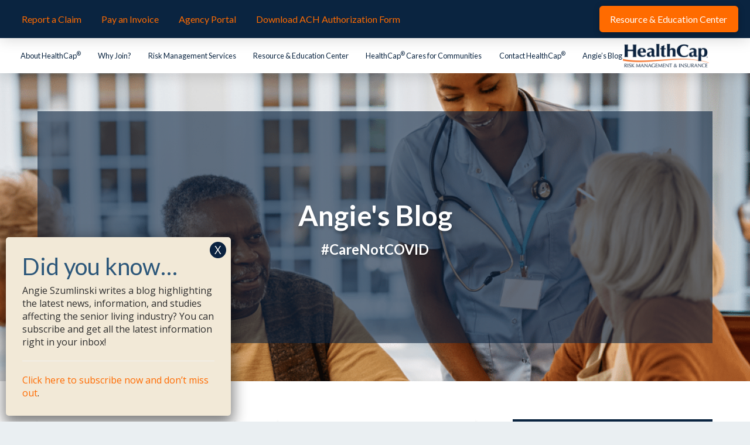

--- FILE ---
content_type: text/html; charset=UTF-8
request_url: https://www.healthcapusa.com/blog/tag/carenotcovid/
body_size: 23343
content:
<!DOCTYPE html>
<html class="no-js" lang="en-US">
<head>
<meta charset="UTF-8">
<script type="text/javascript">
/* <![CDATA[ */
var gform;gform||(document.addEventListener("gform_main_scripts_loaded",function(){gform.scriptsLoaded=!0}),document.addEventListener("gform/theme/scripts_loaded",function(){gform.themeScriptsLoaded=!0}),window.addEventListener("DOMContentLoaded",function(){gform.domLoaded=!0}),gform={domLoaded:!1,scriptsLoaded:!1,themeScriptsLoaded:!1,isFormEditor:()=>"function"==typeof InitializeEditor,callIfLoaded:function(o){return!(!gform.domLoaded||!gform.scriptsLoaded||!gform.themeScriptsLoaded&&!gform.isFormEditor()||(gform.isFormEditor()&&console.warn("The use of gform.initializeOnLoaded() is deprecated in the form editor context and will be removed in Gravity Forms 3.1."),o(),0))},initializeOnLoaded:function(o){gform.callIfLoaded(o)||(document.addEventListener("gform_main_scripts_loaded",()=>{gform.scriptsLoaded=!0,gform.callIfLoaded(o)}),document.addEventListener("gform/theme/scripts_loaded",()=>{gform.themeScriptsLoaded=!0,gform.callIfLoaded(o)}),window.addEventListener("DOMContentLoaded",()=>{gform.domLoaded=!0,gform.callIfLoaded(o)}))},hooks:{action:{},filter:{}},addAction:function(o,r,e,t){gform.addHook("action",o,r,e,t)},addFilter:function(o,r,e,t){gform.addHook("filter",o,r,e,t)},doAction:function(o){gform.doHook("action",o,arguments)},applyFilters:function(o){return gform.doHook("filter",o,arguments)},removeAction:function(o,r){gform.removeHook("action",o,r)},removeFilter:function(o,r,e){gform.removeHook("filter",o,r,e)},addHook:function(o,r,e,t,n){null==gform.hooks[o][r]&&(gform.hooks[o][r]=[]);var d=gform.hooks[o][r];null==n&&(n=r+"_"+d.length),gform.hooks[o][r].push({tag:n,callable:e,priority:t=null==t?10:t})},doHook:function(r,o,e){var t;if(e=Array.prototype.slice.call(e,1),null!=gform.hooks[r][o]&&((o=gform.hooks[r][o]).sort(function(o,r){return o.priority-r.priority}),o.forEach(function(o){"function"!=typeof(t=o.callable)&&(t=window[t]),"action"==r?t.apply(null,e):e[0]=t.apply(null,e)})),"filter"==r)return e[0]},removeHook:function(o,r,t,n){var e;null!=gform.hooks[o][r]&&(e=(e=gform.hooks[o][r]).filter(function(o,r,e){return!!(null!=n&&n!=o.tag||null!=t&&t!=o.priority)}),gform.hooks[o][r]=e)}});
/* ]]> */
</script>

<meta name="viewport" content="width=device-width, initial-scale=1.0">
<link rel="pingback" href="https://www.healthcapusa.com/xmlrpc.php">
<meta name='robots' content='index, follow, max-image-preview:large, max-snippet:-1, max-video-preview:-1' />

	<!-- This site is optimized with the Yoast SEO plugin v26.6 - https://yoast.com/wordpress/plugins/seo/ -->
	<title>#CareNotCOVID Archives - HealthCap USA</title>
	<link rel="canonical" href="https://healthcapusa.com/blog/tag/carenotcovid/" />
	<link rel="next" href="https://healthcapusa.com/blog/tag/carenotcovid/page/2/" />
	<meta property="og:locale" content="en_US" />
	<meta property="og:type" content="article" />
	<meta property="og:title" content="#CareNotCOVID Archives - HealthCap USA" />
	<meta property="og:url" content="https://healthcapusa.com/blog/tag/carenotcovid/" />
	<meta property="og:site_name" content="HealthCap USA" />
	<meta name="twitter:card" content="summary_large_image" />
	<meta name="twitter:site" content="@HealthCap" />
	<script type="application/ld+json" class="yoast-schema-graph">{"@context":"https://schema.org","@graph":[{"@type":"CollectionPage","@id":"https://healthcapusa.com/blog/tag/carenotcovid/","url":"https://healthcapusa.com/blog/tag/carenotcovid/","name":"#CareNotCOVID Archives - HealthCap USA","isPartOf":{"@id":"https://www.healthcapusa.com/#website"},"primaryImageOfPage":{"@id":"https://healthcapusa.com/blog/tag/carenotcovid/#primaryimage"},"image":{"@id":"https://healthcapusa.com/blog/tag/carenotcovid/#primaryimage"},"thumbnailUrl":"https://www.healthcapusa.com/wp-content/uploads/2020/12/HealthCap_Heroes_Header.jpg","breadcrumb":{"@id":"https://healthcapusa.com/blog/tag/carenotcovid/#breadcrumb"},"inLanguage":"en-US"},{"@type":"ImageObject","inLanguage":"en-US","@id":"https://healthcapusa.com/blog/tag/carenotcovid/#primaryimage","url":"https://www.healthcapusa.com/wp-content/uploads/2020/12/HealthCap_Heroes_Header.jpg","contentUrl":"https://www.healthcapusa.com/wp-content/uploads/2020/12/HealthCap_Heroes_Header.jpg","width":2505,"height":761},{"@type":"BreadcrumbList","@id":"https://healthcapusa.com/blog/tag/carenotcovid/#breadcrumb","itemListElement":[{"@type":"ListItem","position":1,"name":"Home","item":"https://www.healthcapusa.com/"},{"@type":"ListItem","position":2,"name":"#CareNotCOVID"}]},{"@type":"WebSite","@id":"https://www.healthcapusa.com/#website","url":"https://www.healthcapusa.com/","name":"HealthCap USA","description":"HealthCap Risk Management &amp; Insurance","publisher":{"@id":"https://www.healthcapusa.com/#organization"},"potentialAction":[{"@type":"SearchAction","target":{"@type":"EntryPoint","urlTemplate":"https://www.healthcapusa.com/?s={search_term_string}"},"query-input":{"@type":"PropertyValueSpecification","valueRequired":true,"valueName":"search_term_string"}}],"inLanguage":"en-US"},{"@type":"Organization","@id":"https://www.healthcapusa.com/#organization","name":"HealthCap","url":"https://www.healthcapusa.com/","logo":{"@type":"ImageObject","inLanguage":"en-US","@id":"https://www.healthcapusa.com/#/schema/logo/image/","url":"https://www.healthcapusa.com/wp-content/uploads/2017/06/HealthCap_Blue.jpg","contentUrl":"https://www.healthcapusa.com/wp-content/uploads/2017/06/HealthCap_Blue.jpg","width":3046,"height":831,"caption":"HealthCap"},"image":{"@id":"https://www.healthcapusa.com/#/schema/logo/image/"},"sameAs":["https://www.facebook.com/healthcapusa/","https://x.com/HealthCap","https://www.linkedin.com/company/healthcap-usa/","https://www.instagram.com/healthcapusa/"]}]}</script>
	<!-- / Yoast SEO plugin. -->


<link rel='dns-prefetch' href='//www.healthcapusa.com' />
<link rel="alternate" type="application/rss+xml" title="HealthCap USA &raquo; Feed" href="https://www.healthcapusa.com/feed/" />
<link rel="alternate" type="application/rss+xml" title="HealthCap USA &raquo; Comments Feed" href="https://www.healthcapusa.com/comments/feed/" />
<link rel="alternate" type="application/rss+xml" title="HealthCap USA &raquo; #CareNotCOVID Tag Feed" href="https://www.healthcapusa.com/blog/tag/carenotcovid/feed/" />
<style id='wp-img-auto-sizes-contain-inline-css' type='text/css'>
img:is([sizes=auto i],[sizes^="auto," i]){contain-intrinsic-size:3000px 1500px}
/*# sourceURL=wp-img-auto-sizes-contain-inline-css */
</style>
<style id='wp-emoji-styles-inline-css' type='text/css'>

	img.wp-smiley, img.emoji {
		display: inline !important;
		border: none !important;
		box-shadow: none !important;
		height: 1em !important;
		width: 1em !important;
		margin: 0 0.07em !important;
		vertical-align: -0.1em !important;
		background: none !important;
		padding: 0 !important;
	}
/*# sourceURL=wp-emoji-styles-inline-css */
</style>
<link rel='stylesheet' id='wp-block-library-css' href='https://www.healthcapusa.com/wp-includes/css/dist/block-library/style.min.css?ver=6.9' type='text/css' media='all' />
<style id='global-styles-inline-css' type='text/css'>
:root{--wp--preset--aspect-ratio--square: 1;--wp--preset--aspect-ratio--4-3: 4/3;--wp--preset--aspect-ratio--3-4: 3/4;--wp--preset--aspect-ratio--3-2: 3/2;--wp--preset--aspect-ratio--2-3: 2/3;--wp--preset--aspect-ratio--16-9: 16/9;--wp--preset--aspect-ratio--9-16: 9/16;--wp--preset--color--black: #000000;--wp--preset--color--cyan-bluish-gray: #abb8c3;--wp--preset--color--white: #ffffff;--wp--preset--color--pale-pink: #f78da7;--wp--preset--color--vivid-red: #cf2e2e;--wp--preset--color--luminous-vivid-orange: #ff6900;--wp--preset--color--luminous-vivid-amber: #fcb900;--wp--preset--color--light-green-cyan: #7bdcb5;--wp--preset--color--vivid-green-cyan: #00d084;--wp--preset--color--pale-cyan-blue: #8ed1fc;--wp--preset--color--vivid-cyan-blue: #0693e3;--wp--preset--color--vivid-purple: #9b51e0;--wp--preset--gradient--vivid-cyan-blue-to-vivid-purple: linear-gradient(135deg,rgb(6,147,227) 0%,rgb(155,81,224) 100%);--wp--preset--gradient--light-green-cyan-to-vivid-green-cyan: linear-gradient(135deg,rgb(122,220,180) 0%,rgb(0,208,130) 100%);--wp--preset--gradient--luminous-vivid-amber-to-luminous-vivid-orange: linear-gradient(135deg,rgb(252,185,0) 0%,rgb(255,105,0) 100%);--wp--preset--gradient--luminous-vivid-orange-to-vivid-red: linear-gradient(135deg,rgb(255,105,0) 0%,rgb(207,46,46) 100%);--wp--preset--gradient--very-light-gray-to-cyan-bluish-gray: linear-gradient(135deg,rgb(238,238,238) 0%,rgb(169,184,195) 100%);--wp--preset--gradient--cool-to-warm-spectrum: linear-gradient(135deg,rgb(74,234,220) 0%,rgb(151,120,209) 20%,rgb(207,42,186) 40%,rgb(238,44,130) 60%,rgb(251,105,98) 80%,rgb(254,248,76) 100%);--wp--preset--gradient--blush-light-purple: linear-gradient(135deg,rgb(255,206,236) 0%,rgb(152,150,240) 100%);--wp--preset--gradient--blush-bordeaux: linear-gradient(135deg,rgb(254,205,165) 0%,rgb(254,45,45) 50%,rgb(107,0,62) 100%);--wp--preset--gradient--luminous-dusk: linear-gradient(135deg,rgb(255,203,112) 0%,rgb(199,81,192) 50%,rgb(65,88,208) 100%);--wp--preset--gradient--pale-ocean: linear-gradient(135deg,rgb(255,245,203) 0%,rgb(182,227,212) 50%,rgb(51,167,181) 100%);--wp--preset--gradient--electric-grass: linear-gradient(135deg,rgb(202,248,128) 0%,rgb(113,206,126) 100%);--wp--preset--gradient--midnight: linear-gradient(135deg,rgb(2,3,129) 0%,rgb(40,116,252) 100%);--wp--preset--font-size--small: 13px;--wp--preset--font-size--medium: 20px;--wp--preset--font-size--large: 36px;--wp--preset--font-size--x-large: 42px;--wp--preset--spacing--20: 0.44rem;--wp--preset--spacing--30: 0.67rem;--wp--preset--spacing--40: 1rem;--wp--preset--spacing--50: 1.5rem;--wp--preset--spacing--60: 2.25rem;--wp--preset--spacing--70: 3.38rem;--wp--preset--spacing--80: 5.06rem;--wp--preset--shadow--natural: 6px 6px 9px rgba(0, 0, 0, 0.2);--wp--preset--shadow--deep: 12px 12px 50px rgba(0, 0, 0, 0.4);--wp--preset--shadow--sharp: 6px 6px 0px rgba(0, 0, 0, 0.2);--wp--preset--shadow--outlined: 6px 6px 0px -3px rgb(255, 255, 255), 6px 6px rgb(0, 0, 0);--wp--preset--shadow--crisp: 6px 6px 0px rgb(0, 0, 0);}:where(.is-layout-flex){gap: 0.5em;}:where(.is-layout-grid){gap: 0.5em;}body .is-layout-flex{display: flex;}.is-layout-flex{flex-wrap: wrap;align-items: center;}.is-layout-flex > :is(*, div){margin: 0;}body .is-layout-grid{display: grid;}.is-layout-grid > :is(*, div){margin: 0;}:where(.wp-block-columns.is-layout-flex){gap: 2em;}:where(.wp-block-columns.is-layout-grid){gap: 2em;}:where(.wp-block-post-template.is-layout-flex){gap: 1.25em;}:where(.wp-block-post-template.is-layout-grid){gap: 1.25em;}.has-black-color{color: var(--wp--preset--color--black) !important;}.has-cyan-bluish-gray-color{color: var(--wp--preset--color--cyan-bluish-gray) !important;}.has-white-color{color: var(--wp--preset--color--white) !important;}.has-pale-pink-color{color: var(--wp--preset--color--pale-pink) !important;}.has-vivid-red-color{color: var(--wp--preset--color--vivid-red) !important;}.has-luminous-vivid-orange-color{color: var(--wp--preset--color--luminous-vivid-orange) !important;}.has-luminous-vivid-amber-color{color: var(--wp--preset--color--luminous-vivid-amber) !important;}.has-light-green-cyan-color{color: var(--wp--preset--color--light-green-cyan) !important;}.has-vivid-green-cyan-color{color: var(--wp--preset--color--vivid-green-cyan) !important;}.has-pale-cyan-blue-color{color: var(--wp--preset--color--pale-cyan-blue) !important;}.has-vivid-cyan-blue-color{color: var(--wp--preset--color--vivid-cyan-blue) !important;}.has-vivid-purple-color{color: var(--wp--preset--color--vivid-purple) !important;}.has-black-background-color{background-color: var(--wp--preset--color--black) !important;}.has-cyan-bluish-gray-background-color{background-color: var(--wp--preset--color--cyan-bluish-gray) !important;}.has-white-background-color{background-color: var(--wp--preset--color--white) !important;}.has-pale-pink-background-color{background-color: var(--wp--preset--color--pale-pink) !important;}.has-vivid-red-background-color{background-color: var(--wp--preset--color--vivid-red) !important;}.has-luminous-vivid-orange-background-color{background-color: var(--wp--preset--color--luminous-vivid-orange) !important;}.has-luminous-vivid-amber-background-color{background-color: var(--wp--preset--color--luminous-vivid-amber) !important;}.has-light-green-cyan-background-color{background-color: var(--wp--preset--color--light-green-cyan) !important;}.has-vivid-green-cyan-background-color{background-color: var(--wp--preset--color--vivid-green-cyan) !important;}.has-pale-cyan-blue-background-color{background-color: var(--wp--preset--color--pale-cyan-blue) !important;}.has-vivid-cyan-blue-background-color{background-color: var(--wp--preset--color--vivid-cyan-blue) !important;}.has-vivid-purple-background-color{background-color: var(--wp--preset--color--vivid-purple) !important;}.has-black-border-color{border-color: var(--wp--preset--color--black) !important;}.has-cyan-bluish-gray-border-color{border-color: var(--wp--preset--color--cyan-bluish-gray) !important;}.has-white-border-color{border-color: var(--wp--preset--color--white) !important;}.has-pale-pink-border-color{border-color: var(--wp--preset--color--pale-pink) !important;}.has-vivid-red-border-color{border-color: var(--wp--preset--color--vivid-red) !important;}.has-luminous-vivid-orange-border-color{border-color: var(--wp--preset--color--luminous-vivid-orange) !important;}.has-luminous-vivid-amber-border-color{border-color: var(--wp--preset--color--luminous-vivid-amber) !important;}.has-light-green-cyan-border-color{border-color: var(--wp--preset--color--light-green-cyan) !important;}.has-vivid-green-cyan-border-color{border-color: var(--wp--preset--color--vivid-green-cyan) !important;}.has-pale-cyan-blue-border-color{border-color: var(--wp--preset--color--pale-cyan-blue) !important;}.has-vivid-cyan-blue-border-color{border-color: var(--wp--preset--color--vivid-cyan-blue) !important;}.has-vivid-purple-border-color{border-color: var(--wp--preset--color--vivid-purple) !important;}.has-vivid-cyan-blue-to-vivid-purple-gradient-background{background: var(--wp--preset--gradient--vivid-cyan-blue-to-vivid-purple) !important;}.has-light-green-cyan-to-vivid-green-cyan-gradient-background{background: var(--wp--preset--gradient--light-green-cyan-to-vivid-green-cyan) !important;}.has-luminous-vivid-amber-to-luminous-vivid-orange-gradient-background{background: var(--wp--preset--gradient--luminous-vivid-amber-to-luminous-vivid-orange) !important;}.has-luminous-vivid-orange-to-vivid-red-gradient-background{background: var(--wp--preset--gradient--luminous-vivid-orange-to-vivid-red) !important;}.has-very-light-gray-to-cyan-bluish-gray-gradient-background{background: var(--wp--preset--gradient--very-light-gray-to-cyan-bluish-gray) !important;}.has-cool-to-warm-spectrum-gradient-background{background: var(--wp--preset--gradient--cool-to-warm-spectrum) !important;}.has-blush-light-purple-gradient-background{background: var(--wp--preset--gradient--blush-light-purple) !important;}.has-blush-bordeaux-gradient-background{background: var(--wp--preset--gradient--blush-bordeaux) !important;}.has-luminous-dusk-gradient-background{background: var(--wp--preset--gradient--luminous-dusk) !important;}.has-pale-ocean-gradient-background{background: var(--wp--preset--gradient--pale-ocean) !important;}.has-electric-grass-gradient-background{background: var(--wp--preset--gradient--electric-grass) !important;}.has-midnight-gradient-background{background: var(--wp--preset--gradient--midnight) !important;}.has-small-font-size{font-size: var(--wp--preset--font-size--small) !important;}.has-medium-font-size{font-size: var(--wp--preset--font-size--medium) !important;}.has-large-font-size{font-size: var(--wp--preset--font-size--large) !important;}.has-x-large-font-size{font-size: var(--wp--preset--font-size--x-large) !important;}
/*# sourceURL=global-styles-inline-css */
</style>

<style id='classic-theme-styles-inline-css' type='text/css'>
/*! This file is auto-generated */
.wp-block-button__link{color:#fff;background-color:#32373c;border-radius:9999px;box-shadow:none;text-decoration:none;padding:calc(.667em + 2px) calc(1.333em + 2px);font-size:1.125em}.wp-block-file__button{background:#32373c;color:#fff;text-decoration:none}
/*# sourceURL=/wp-includes/css/classic-themes.min.css */
</style>
<link rel='stylesheet' id='wp-components-css' href='https://www.healthcapusa.com/wp-includes/css/dist/components/style.min.css?ver=6.9' type='text/css' media='all' />
<link rel='stylesheet' id='wp-preferences-css' href='https://www.healthcapusa.com/wp-includes/css/dist/preferences/style.min.css?ver=6.9' type='text/css' media='all' />
<link rel='stylesheet' id='wp-block-editor-css' href='https://www.healthcapusa.com/wp-includes/css/dist/block-editor/style.min.css?ver=6.9' type='text/css' media='all' />
<link rel='stylesheet' id='popup-maker-block-library-style-css' href='https://www.healthcapusa.com/wp-content/plugins/popup-maker/dist/packages/block-library-style.css?ver=dbea705cfafe089d65f1' type='text/css' media='all' />
<link rel='stylesheet' id='bcct_style-css' href='https://www.healthcapusa.com/wp-content/plugins/better-click-to-tweet/assets/css/styles.css?ver=3.0' type='text/css' media='all' />
<link rel='stylesheet' id='x-stack-css' href='https://www.healthcapusa.com/wp-content/themes/pro/framework/dist/css/site/stacks/integrity-light.css?ver=6.7.10' type='text/css' media='all' />
<link rel='stylesheet' id='x-child-css' href='https://www.healthcapusa.com/wp-content/themes/pro-child/style.css?ver=6.7.10' type='text/css' media='all' />
<link rel='stylesheet' id='popup-maker-site-css' href='//www.healthcapusa.com/wp-content/uploads/pum/pum-site-styles.css?generated=1756556882&#038;ver=1.21.5' type='text/css' media='all' />
<style id='cs-inline-css' type='text/css'>
@media (min-width:1200px){.x-hide-xl{display:none !important;}}@media (min-width:979px) and (max-width:1199px){.x-hide-lg{display:none !important;}}@media (min-width:767px) and (max-width:978px){.x-hide-md{display:none !important;}}@media (min-width:480px) and (max-width:766px){.x-hide-sm{display:none !important;}}@media (max-width:479px){.x-hide-xs{display:none !important;}} a,h1 a:hover,h2 a:hover,h3 a:hover,h4 a:hover,h5 a:hover,h6 a:hover,.x-breadcrumb-wrap a:hover,.widget ul li a:hover,.widget ol li a:hover,.widget.widget_text ul li a,.widget.widget_text ol li a,.widget_nav_menu .current-menu-item > a,.x-accordion-heading .x-accordion-toggle:hover,.x-comment-author a:hover,.x-comment-time:hover,.x-recent-posts a:hover .h-recent-posts{color:#ff6b00;}a:hover,.widget.widget_text ul li a:hover,.widget.widget_text ol li a:hover,.x-twitter-widget ul li a:hover{color:rgb(186,84,33);}.rev_slider_wrapper,a.x-img-thumbnail:hover,.x-slider-container.below,.page-template-template-blank-3-php .x-slider-container.above,.page-template-template-blank-6-php .x-slider-container.above{border-color:#ff6b00;}.entry-thumb:before,.x-pagination span.current,.woocommerce-pagination span[aria-current],.flex-direction-nav a,.flex-control-nav a:hover,.flex-control-nav a.flex-active,.mejs-time-current,.x-dropcap,.x-skill-bar .bar,.x-pricing-column.featured h2,.h-comments-title small,.x-entry-share .x-share:hover,.x-highlight,.x-recent-posts .x-recent-posts-img:after{background-color:#ff6b00;}.x-nav-tabs > .active > a,.x-nav-tabs > .active > a:hover{box-shadow:inset 0 3px 0 0 #ff6b00;}.x-main{width:calc(70% - 2.463055%);}.x-sidebar{width:calc(100% - 2.463055% - 70%);}.x-comment-author,.x-comment-time,.comment-form-author label,.comment-form-email label,.comment-form-url label,.comment-form-rating label,.comment-form-comment label,.widget_calendar #wp-calendar caption,.widget.widget_rss li .rsswidget{font-family:"Lato",sans-serif;font-weight:400;}.p-landmark-sub,.p-meta,input,button,select,textarea{font-family:"Open Sans",sans-serif;}.widget ul li a,.widget ol li a,.x-comment-time{color:#535554;}.widget_text ol li a,.widget_text ul li a{color:#ff6b00;}.widget_text ol li a:hover,.widget_text ul li a:hover{color:rgb(186,84,33);}.comment-form-author label,.comment-form-email label,.comment-form-url label,.comment-form-rating label,.comment-form-comment label,.widget_calendar #wp-calendar th,.p-landmark-sub strong,.widget_tag_cloud .tagcloud a:hover,.widget_tag_cloud .tagcloud a:active,.entry-footer a:hover,.entry-footer a:active,.x-breadcrumbs .current,.x-comment-author,.x-comment-author a{color:#0a2440;}.widget_calendar #wp-calendar th{border-color:#0a2440;}.h-feature-headline span i{background-color:#0a2440;}@media (max-width:978.98px){}html{font-size:16px;}@media (min-width:479px){html{font-size:16px;}}@media (min-width:766px){html{font-size:16px;}}@media (min-width:978px){html{font-size:16px;}}@media (min-width:1199px){html{font-size:16px;}}body{font-style:normal;font-weight:400;color:#535554;background:#eaeff2 url(//theme.co/media/noisy_gridgreen7w.png) center top repeat;}.w-b{font-weight:400 !important;}h1,h2,h3,h4,h5,h6,.h1,.h2,.h3,.h4,.h5,.h6,.x-text-headline{font-family:"Lato",sans-serif;font-style:normal;font-weight:400;}h1,.h1{letter-spacing:0em;}h2,.h2{letter-spacing:0em;}h3,.h3{letter-spacing:0em;}h4,.h4{letter-spacing:0em;}h5,.h5{letter-spacing:0em;}h6,.h6{letter-spacing:0em;}.w-h{font-weight:400 !important;}.x-container.width{width:90%;}.x-container.max{max-width:1200px;}.x-bar-content.x-container.width{flex-basis:90%;}.x-main.full{float:none;clear:both;display:block;width:auto;}@media (max-width:978.98px){.x-main.full,.x-main.left,.x-main.right,.x-sidebar.left,.x-sidebar.right{float:none;display:block;width:auto !important;}}.entry-header,.entry-content{font-size:1rem;}body,input,button,select,textarea{font-family:"Open Sans",sans-serif;}h1,h2,h3,h4,h5,h6,.h1,.h2,.h3,.h4,.h5,.h6,h1 a,h2 a,h3 a,h4 a,h5 a,h6 a,.h1 a,.h2 a,.h3 a,.h4 a,.h5 a,.h6 a,blockquote{color:#0a2440;}.cfc-h-tx{color:#0a2440 !important;}.cfc-h-bd{border-color:#0a2440 !important;}.cfc-h-bg{background-color:#0a2440 !important;}.cfc-b-tx{color:#535554 !important;}.cfc-b-bd{border-color:#535554 !important;}.cfc-b-bg{background-color:#535554 !important;}.x-btn,.button,[type="submit"]{color:rgb(255,255,255);border-color:#ff6b00;background-color:#ff6b00;text-shadow:0 0.075em 0.075em rgba(0,0,0,0.5);border-radius:0.25em;}.x-btn:hover,.button:hover,[type="submit"]:hover{color:hsl(0,0%,100%);border-color:#0a2440;background-color:#0a2440;text-shadow:0 0.075em 0.075em rgba(0,0,0,0.5);}.x-btn.x-btn-real,.x-btn.x-btn-real:hover{margin-bottom:0.25em;text-shadow:0 0.075em 0.075em rgba(0,0,0,0.65);}.x-btn.x-btn-real{box-shadow:0 0.25em 0 0 #1a775b,0 4px 9px rgba(0,0,0,0.75);}.x-btn.x-btn-real:hover{box-shadow:0 0.25em 0 0 #1a775b,0 4px 9px rgba(0,0,0,0.75);}.x-btn.x-btn-flat,.x-btn.x-btn-flat:hover{margin-bottom:0;text-shadow:0 0.075em 0.075em rgba(0,0,0,0.65);box-shadow:none;}.x-btn.x-btn-transparent,.x-btn.x-btn-transparent:hover{margin-bottom:0;border-width:3px;text-shadow:none;text-transform:uppercase;background-color:transparent;box-shadow:none;}body .gform_wrapper .gfield_required{color:#ff6b00;}body .gform_wrapper h2.gsection_title,body .gform_wrapper h3.gform_title,body .gform_wrapper .top_label .gfield_label,body .gform_wrapper .left_label .gfield_label,body .gform_wrapper .right_label .gfield_label{font-weight:400;}body .gform_wrapper h2.gsection_title{letter-spacing:0em!important;}body .gform_wrapper h3.gform_title{letter-spacing:0em!important;}body .gform_wrapper .top_label .gfield_label,body .gform_wrapper .left_label .gfield_label,body .gform_wrapper .right_label .gfield_label{color:#0a2440;}body .gform_wrapper .validation_message{font-weight:400;}.bg .mejs-container,.x-video .mejs-container{position:unset !important;} @font-face{font-family:'FontAwesomePro';font-style:normal;font-weight:900;font-display:block;src:url('https://www.healthcapusa.com/wp-content/themes/pro/cornerstone/assets/fonts/fa-solid-900.woff2?ver=6.7.2') format('woff2'),url('https://www.healthcapusa.com/wp-content/themes/pro/cornerstone/assets/fonts/fa-solid-900.ttf?ver=6.7.2') format('truetype');}[data-x-fa-pro-icon]{font-family:"FontAwesomePro" !important;}[data-x-fa-pro-icon]:before{content:attr(data-x-fa-pro-icon);}[data-x-icon],[data-x-icon-o],[data-x-icon-l],[data-x-icon-s],[data-x-icon-b],[data-x-icon-sr],[data-x-icon-ss],[data-x-icon-sl],[data-x-fa-pro-icon],[class*="cs-fa-"]{display:inline-flex;font-style:normal;font-weight:400;text-decoration:inherit;text-rendering:auto;-webkit-font-smoothing:antialiased;-moz-osx-font-smoothing:grayscale;}[data-x-icon].left,[data-x-icon-o].left,[data-x-icon-l].left,[data-x-icon-s].left,[data-x-icon-b].left,[data-x-icon-sr].left,[data-x-icon-ss].left,[data-x-icon-sl].left,[data-x-fa-pro-icon].left,[class*="cs-fa-"].left{margin-right:0.5em;}[data-x-icon].right,[data-x-icon-o].right,[data-x-icon-l].right,[data-x-icon-s].right,[data-x-icon-b].right,[data-x-icon-sr].right,[data-x-icon-ss].right,[data-x-icon-sl].right,[data-x-fa-pro-icon].right,[class*="cs-fa-"].right{margin-left:0.5em;}[data-x-icon]:before,[data-x-icon-o]:before,[data-x-icon-l]:before,[data-x-icon-s]:before,[data-x-icon-b]:before,[data-x-icon-sr]:before,[data-x-icon-ss]:before,[data-x-icon-sl]:before,[data-x-fa-pro-icon]:before,[class*="cs-fa-"]:before{line-height:1;}@font-face{font-family:'FontAwesome';font-style:normal;font-weight:900;font-display:block;src:url('https://www.healthcapusa.com/wp-content/themes/pro/cornerstone/assets/fonts/fa-solid-900.woff2?ver=6.7.2') format('woff2'),url('https://www.healthcapusa.com/wp-content/themes/pro/cornerstone/assets/fonts/fa-solid-900.ttf?ver=6.7.2') format('truetype');}[data-x-icon],[data-x-icon-s],[data-x-icon][class*="cs-fa-"]{font-family:"FontAwesome" !important;font-weight:900;}[data-x-icon]:before,[data-x-icon][class*="cs-fa-"]:before{content:attr(data-x-icon);}[data-x-icon-s]:before{content:attr(data-x-icon-s);}@font-face{font-family:'FontAwesomeRegular';font-style:normal;font-weight:400;font-display:block;src:url('https://www.healthcapusa.com/wp-content/themes/pro/cornerstone/assets/fonts/fa-regular-400.woff2?ver=6.7.2') format('woff2'),url('https://www.healthcapusa.com/wp-content/themes/pro/cornerstone/assets/fonts/fa-regular-400.ttf?ver=6.7.2') format('truetype');}@font-face{font-family:'FontAwesomePro';font-style:normal;font-weight:400;font-display:block;src:url('https://www.healthcapusa.com/wp-content/themes/pro/cornerstone/assets/fonts/fa-regular-400.woff2?ver=6.7.2') format('woff2'),url('https://www.healthcapusa.com/wp-content/themes/pro/cornerstone/assets/fonts/fa-regular-400.ttf?ver=6.7.2') format('truetype');}[data-x-icon-o]{font-family:"FontAwesomeRegular" !important;}[data-x-icon-o]:before{content:attr(data-x-icon-o);}@font-face{font-family:'FontAwesomeLight';font-style:normal;font-weight:300;font-display:block;src:url('https://www.healthcapusa.com/wp-content/themes/pro/cornerstone/assets/fonts/fa-light-300.woff2?ver=6.7.2') format('woff2'),url('https://www.healthcapusa.com/wp-content/themes/pro/cornerstone/assets/fonts/fa-light-300.ttf?ver=6.7.2') format('truetype');}@font-face{font-family:'FontAwesomePro';font-style:normal;font-weight:300;font-display:block;src:url('https://www.healthcapusa.com/wp-content/themes/pro/cornerstone/assets/fonts/fa-light-300.woff2?ver=6.7.2') format('woff2'),url('https://www.healthcapusa.com/wp-content/themes/pro/cornerstone/assets/fonts/fa-light-300.ttf?ver=6.7.2') format('truetype');}[data-x-icon-l]{font-family:"FontAwesomeLight" !important;font-weight:300;}[data-x-icon-l]:before{content:attr(data-x-icon-l);}@font-face{font-family:'FontAwesomeBrands';font-style:normal;font-weight:normal;font-display:block;src:url('https://www.healthcapusa.com/wp-content/themes/pro/cornerstone/assets/fonts/fa-brands-400.woff2?ver=6.7.2') format('woff2'),url('https://www.healthcapusa.com/wp-content/themes/pro/cornerstone/assets/fonts/fa-brands-400.ttf?ver=6.7.2') format('truetype');}[data-x-icon-b]{font-family:"FontAwesomeBrands" !important;}[data-x-icon-b]:before{content:attr(data-x-icon-b);}.widget.widget_rss li .rsswidget:before{content:"\f35d";padding-right:0.4em;font-family:"FontAwesome";} .me1i-0.x-section{margin-top:0px;margin-right:0px;margin-bottom:0px;margin-left:0px;border-top-width:0;border-right-width:0;border-bottom-width:0;border-left-width:0;padding-top:65px;padding-right:0px;padding-bottom:65px;padding-left:0px;}.me1i-1.x-section{z-index:1;}.me1i-1 > .x-bg > .x-bg-layer-lower-image {background-image:url(https://healthcapusa.com/wp-content/uploads/2024/05/blog-hero.png);background-repeat:no-repeat;background-position:center;background-size:cover;background-attachment:inherit;}.me1i-2.x-section{background-color:rgb(255,255,255);z-index:auto;}.me1i-3.x-row{z-index:auto;margin-right:auto;margin-left:auto;border-top-width:0;border-right-width:0;border-bottom-width:0;border-left-width:0;padding-top:1px;padding-right:1px;padding-bottom:1px;padding-left:1px;font-size:1em;}.me1i-3 > .x-row-inner{flex-direction:row;justify-content:flex-start;align-items:stretch;align-content:stretch;margin-top:calc(((20px / 2) + 1px) * -1);margin-bottom:calc(((20px / 2) + 1px) * -1);}.me1i-3 > .x-row-inner > *{margin-top:calc(20px / 2);margin-bottom:calc(20px / 2);}.me1i-4 > .x-row-inner{margin-right:calc(((20px / 2) + 1px) * -1);margin-left:calc(((20px / 2) + 1px) * -1);}.me1i-4 > .x-row-inner > *{margin-right:calc(20px / 2);margin-left:calc(20px / 2);}.me1i-5 > .x-row-inner{margin-right:calc(((4em / 2) + 1px) * -1);margin-left:calc(((4em / 2) + 1px) * -1);}.me1i-5 > .x-row-inner > *{margin-right:calc(4em / 2);margin-left:calc(4em / 2);}.me1i-6{--gap:20px;}.me1i-6 > .x-row-inner > *:nth-child(1n - 0) {flex-basis:calc(100% - clamp(0px,var(--gap),9999px));}.me1i-7{--gap:4em;}.me1i-7 > .x-row-inner > *:nth-child(2n - 0) {flex-basis:calc(33.33% - clamp(0px,var(--gap),9999px));}.me1i-7 > .x-row-inner > *:nth-child(2n - 1) {flex-basis:calc(66.66% - clamp(0px,var(--gap),9999px));}.me1i-8.x-col{z-index:1;border-top-width:0;border-right-width:0;border-bottom-width:0;border-left-width:0;font-size:1em;}.me1i-9.x-col{background-color:#0a244099;}.me1i-a.x-text{padding-top:9rem;padding-right:0rem;padding-bottom:9rem;padding-left:0rem;}.me1i-a.x-text .x-text-content-text-primary{font-size:3rem;line-height:1.4;text-shadow:0px 4px 4px rgba(0,0,0,0.25);}.me1i-a.x-text .x-text-content-text-subheadline{margin-top:0.35em;font-family:"Lato",sans-serif;font-size:1.5rem;font-style:normal;font-weight:700;line-height:1.4;letter-spacing:0em;text-align:center;text-transform:none;text-shadow:0px 4px 4px rgba(0,0,0,0.25);color:rgb(255,255,255);}.me1i-b.x-text{border-top-width:0;border-right-width:0;border-bottom-width:0;border-left-width:0;}.me1i-b.x-text .x-text-content-text-primary{font-family:"Lato",sans-serif;font-style:normal;font-weight:700;letter-spacing:0em;text-transform:none;}.me1i-c.x-text{font-size:1em;}.me1i-c.x-text .x-text-content-text-primary{text-align:center;color:rgb(255,255,255);}.me1i-d.x-text{margin-top:0em;}.me1i-e.x-text{margin-right:0em;margin-bottom:6rem;margin-left:0em;font-size:3.05em;}.me1i-e.x-text .x-text-content-text-primary{font-size:2rem;line-height:1.2;color:#0a2440;}.me1i-e.x-text:hover .x-text-content-text-primary,.me1i-e.x-text[class*="active"] .x-text-content-text-primary,[data-x-effect-provider*="colors"]:hover .me1i-e.x-text .x-text-content-text-primary{color:#ff6b00;}.me1i-f.x-text{max-width:17rem;margin-right:auto;margin-bottom:2em;margin-left:auto;}.me1i-f.x-text .x-text-content{display:flex;flex-direction:column;justify-content:center;align-items:center;}.me1i-f.x-text .x-text-content-text-primary{font-size:1.25rem;line-height:1.5;}.me1i-f.x-text .x-graphic {margin-top:0em;margin-right:0em;margin-bottom:1em;margin-left:0em;}.me1i-f.x-text .x-graphic-icon {font-size:1.25em;width:auto;color:rgba(0,0,0,1);border-top-width:0;border-right-width:0;border-bottom-width:0;border-left-width:0;}.me1i-g{display:flex;flex-direction:row;}.me1i-h{justify-content:space-between;align-items:flex-start;align-content:flex-start;margin-top:0px;margin-right:0px;margin-bottom:4em;margin-left:0px;}.me1i-i{flex-wrap:wrap;}.me1i-j{flex-grow:0;flex-shrink:1;flex-basis:auto;border-top-width:0;border-right-width:0;border-bottom-width:0;border-left-width:0;font-size:1em;aspect-ratio:auto;}.me1i-m{justify-content:flex-start;}.me1i-n{align-items:baseline;align-content:baseline;}.me1i-o{align-items:center;}.me1i-p{padding-top:3rem;padding-right:2.5rem;padding-bottom:3rem;padding-left:2.5rem;background-color:#0a2440;}.me1i-q.x-anchor {width:100%;max-width:21em;margin-top:0em;margin-right:1em;margin-bottom:1em;margin-left:0em;background-color:rgba(255,255,255,1);box-shadow:0em 4px 4px 0em rgba(0,0,0,0.25);}.me1i-q.x-anchor .x-anchor-content {flex-direction:row-reverse;justify-content:space-between;}.me1i-q.x-anchor .x-anchor-text {margin-top:13px;margin-right:13px;margin-bottom:13px;margin-left:13px;}.me1i-q.x-anchor .x-anchor-text-primary {line-height:1.3;color:rgba(0,0,0,1);}.me1i-q.x-anchor .x-graphic {margin-top:5px;margin-right:1rem;margin-bottom:5px;margin-left:5px;}.me1i-q.x-anchor .x-graphic-icon {font-size:1.25em;width:auto;color:#ff6b00;border-top-width:0;border-right-width:0;border-bottom-width:0;border-left-width:0;}.me1i-q.x-anchor .x-toggle {color:rgba(0,0,0,1);}.me1i-q.x-anchor:hover .x-toggle,.me1i-q.x-anchor[class*="active"] .x-toggle,[data-x-effect-provider*="colors"]:hover .me1i-q.x-anchor .x-toggle {color:rgba(0,0,0,0.5);}.me1i-q.x-anchor .x-toggle-burger {width:10em;margin-top:3em;margin-right:0;margin-bottom:3em;margin-left:0;font-size:2px;}.me1i-q.x-anchor .x-toggle-burger-bun-t {transform:translate3d(0,calc(3em * -1),0);}.me1i-q.x-anchor .x-toggle-burger-bun-b {transform:translate3d(0,3em,0);}.me1i-r.x-anchor {border-top-width:0;border-right-width:0;border-bottom-width:0;border-left-width:0;font-size:1em;}.me1i-r.x-anchor .x-anchor-content {display:flex;align-items:center;}.me1i-r.x-anchor .x-anchor-text-primary {font-family:"Lato",sans-serif;font-size:1em;font-style:normal;font-weight:inherit;}.me1i-s.x-anchor .x-anchor-content {flex-direction:row;justify-content:flex-start;padding-top:0.75em;padding-right:0.75em;padding-bottom:0.75em;padding-left:0.75em;}.me1i-s.x-anchor .x-anchor-text {margin-top:5px;margin-right:auto;margin-bottom:5px;margin-left:5px;}.me1i-s.x-anchor .x-anchor-text-primary {line-height:1;color:#0a2440;}.me1i-s.x-anchor:hover .x-anchor-text-primary,.me1i-s.x-anchor[class*="active"] .x-anchor-text-primary,[data-x-effect-provider*="colors"]:hover .me1i-s.x-anchor .x-anchor-text-primary {color:#ff6b00;}.me1i-s.x-anchor .x-anchor-sub-indicator {margin-top:5px;margin-right:5px;margin-bottom:5px;margin-left:5px;font-size:1em;color:rgba(0,0,0,1);}.me1i-s.x-anchor:hover .x-anchor-sub-indicator,.me1i-s.x-anchor[class*="active"] .x-anchor-sub-indicator,[data-x-effect-provider*="colors"]:hover .me1i-s.x-anchor .x-anchor-sub-indicator {color:rgba(0,0,0,0.5);}.me1i-t {width:21em;font-size:16px;border-top-width:0;border-right-width:0;border-bottom-width:0;border-left-width:0;background-color:rgb(255,255,255);box-shadow:0em 0.15em 2em 0em rgba(0,0,0,0.15);transition-duration:500ms,500ms,0s;transition-timing-function:cubic-bezier(0.400,0.000,0.200,1.000);}.me1i-t:not(.x-active) {transition-delay:0s,0s,500ms;}.me1i-u .x-dropdown {width:21em;font-size:16px;border-top-width:0;border-right-width:0;border-bottom-width:0;border-left-width:0;background-color:rgb(255,255,255);box-shadow:0em 0.15em 2em 0em rgba(0,0,0,0.15);transition-duration:500ms,500ms,0s;transition-timing-function:cubic-bezier(0.400,0.000,0.200,1.000);}.me1i-u .x-dropdown:not(.x-active) {transition-delay:0s,0s,500ms;}.me1i-v{width:100%;max-width:21rem;height:auto;margin-top:0em;margin-right:0em;margin-bottom:1em;margin-left:0em;border-top-width:0;border-right-width:0;border-bottom-width:0;border-left-width:0;font-size:1em;background-color:rgba(255,255,255,1);box-shadow:0em 4px 4px 0em rgba(0,0,0,0.25);}.me1i-v .x-search-input{order:2;margin-top:13px;margin-right:13px;margin-bottom:13px;margin-left:13px;font-family:"Lato",sans-serif;font-size:1em;font-style:normal;font-weight:inherit;line-height:1.3;color:rgb(0,0,0);}.me1i-v .x-search-btn-submit{order:3;width:1em;height:1em;margin-top:0.5em;margin-right:1em;margin-bottom:0.5em;margin-left:0.9em;border-top-width:0;border-right-width:0;border-bottom-width:0;border-left-width:0;font-size:1em;color:#ff6b00;}.me1i-v .x-search-btn-clear{order:2;width:2em;height:2em;border-top-width:0;border-right-width:0;border-bottom-width:0;border-left-width:0;border-top-left-radius:100em;border-top-right-radius:100em;border-bottom-right-radius:100em;border-bottom-left-radius:100em;color:rgba(255,255,255,1);font-size:0.9em;background-color:#ff6b00;}.me1i-v .x-search-btn-clear:focus,.me1i-v .x-search-btn-clear:hover{border-top-left-radius:100em;border-top-right-radius:100em;border-bottom-right-radius:100em;border-bottom-left-radius:100em;background-color:rgba(0,0,0,0.3);}.me1i-w.x-image{font-size:1em;margin-top:0px;margin-right:0px;margin-bottom:1.5rem;margin-left:0px;border-top-width:0;border-right-width:0;border-bottom-width:0;border-left-width:0;}.me1i-w.x-image img{aspect-ratio:auto;}.me1i-x.x-text{font-family:"Lato",sans-serif;font-weight:700;color:#0a2440;}.me1i-y.x-text{border-top-width:0;border-right-width:0;border-bottom-width:0;border-left-width:0;font-size:1em;font-style:normal;line-height:1.65;letter-spacing:0em;text-transform:none;}.me1i-y.x-text > :first-child{margin-top:0;}.me1i-y.x-text > :last-child{margin-bottom:0;}.me1i-y.x-text:hover,.me1i-y.x-text[class*="active"],[data-x-effect-provider*="colors"]:hover .me1i-y.x-text{color:#ff6b00;}.me1i-z.x-text{margin-top:0em;margin-right:5px;margin-bottom:0em;margin-left:5px;font-family:inherit;font-weight:inherit;color:rgb(0,0,0);}.me1i-10{border-top-width:0;border-right-width:0;border-bottom-width:0;border-left-width:0;}.me1i-10 .x-paginate-inner{justify-content:center;margin-right:calc(15px * -1);margin-bottom:calc(15px * -1);}.me1i-10 .x-paginate-inner > *{min-width:3em;min-height:3em;margin-right:15px;margin-bottom:15px;border-top-width:0;border-right-width:0;border-bottom-width:0;border-left-width:0;padding-top:0.8em;padding-right:1em;padding-bottom:0.8em;padding-left:1em;font-family:inherit;font-size:1em;font-weight:inherit;color:rgb(255,255,255);background-color:#0a2440;box-shadow:none;}.me1i-10 .x-paginate-inner > a:hover{background-color:#ff6b00;box-shadow:0px 0px 0px 2px rgba(0,0,0,0.15);}.me1i-10 .x-paginate-inner > .current{color:rgb(255,255,255);border-top-color:transparent;border-right-color:transparent;border-bottom-color:transparent;border-left-color:transparent;background-color:#ff6b00;box-shadow:none;}.me1i-10 .x-paginate-inner > .dots{color:#0a2440;border-top-color:transparent;border-right-color:transparent;border-bottom-color:transparent;border-left-color:transparent;background-color:rgb(255,255,255);box-shadow:none;}.me1i-10 .x-paginate-inner > .next,.me1i-10 .x-paginate-inner > .prev{color:rgba(255,255,255,1);border-top-color:transparent;border-right-color:transparent;border-bottom-color:transparent;border-left-color:transparent;background-color:#ff6b00;box-shadow:none;}.me1i-10 .x-paginate-inner > .next:hover,.me1i-10 .x-paginate-inner > .prev:hover{border-top-color:transparent;border-right-color:transparent;border-bottom-color:transparent;border-left-color:transparent;background-color:rgba(0,0,0,1);box-shadow:0px 0px 0px 2px rgba(0,0,0,1);}@media screen and (min-width:979px) and (max-width:1199px){.me1i-a.x-text{padding-top:6rem;padding-bottom:6rem;}}@media screen and (max-width:978px){.me1i-7 > .x-row-inner > *:nth-child(1n - 0) {flex-basis:calc(100% - clamp(0px,var(--gap),9999px));}.me1i-a.x-text{padding-top:4rem;padding-bottom:4rem;}}@media screen and (max-width:479px){.me1i-7 > .x-row-inner > *:nth-child(1n - 0) {flex-basis:calc(100% - clamp(0px,var(--gap),9999px));}.me1i-q.x-anchor {margin-right:0em;}} .e18198-e9.x-menu-dropdown{height:300px;overflow-y:scroll;} .mciu-0.x-bar{height:60px;}.mciu-0 .x-bar-content{height:60px;}.mciu-0.x-bar-space{height:60px;}.mciu-1.x-bar{border-top-width:0;border-right-width:0;border-bottom-width:0;border-left-width:0;font-size:1em;box-shadow:0px 3px 25px 0px rgba(0,0,0,0.15);}.mciu-1 .x-bar-content{display:flex;flex-direction:row;justify-content:space-between;align-items:center;}.mciu-1.x-bar-outer-spacers:after,.mciu-1.x-bar-outer-spacers:before{flex-basis:20px;width:20px!important;height:20px;}.mciu-1.x-bar-space{font-size:1em;}.mciu-2.x-bar{background-color:#ffffff;}.mciu-3.x-bar{z-index:9999;}.mciu-4 .x-bar-content{flex-grow:0;flex-shrink:1;flex-basis:100%;}.mciu-5.x-bar{height:65px;}.mciu-5 .x-bar-content{height:65px;}.mciu-5.x-bar-space{height:65px;}.mciu-6.x-bar{background-color:#0a2440;}.mciu-7.x-bar{z-index:1000;}.mciu-8.x-bar-container{display:flex;flex-direction:row;align-items:center;flex-basis:auto;border-top-width:0;border-right-width:0;border-bottom-width:0;border-left-width:0;font-size:1em;z-index:auto;}.mciu-9.x-bar-container{justify-content:space-between;}.mciu-a.x-bar-container{flex-grow:1;flex-shrink:0;}.mciu-b.x-bar-container{flex-grow:0;flex-shrink:1;}.mciu-c.x-bar-container{justify-content:center;text-align:center;}.mciu-d.x-image{font-size:1em;border-top-width:0;border-right-width:0;border-bottom-width:0;border-left-width:0;}.mciu-d.x-image img{object-fit:scale-down;aspect-ratio:auto;}.mciu-e.x-image{margin-top:0px;margin-bottom:0px;}.mciu-f.x-image{margin-right:auto;margin-left:auto;}.mciu-h.x-image{margin-right:50px;margin-left:0px;}.mciu-j{font-size:1em;}.mciu-k{display:flex;flex-direction:row;justify-content:space-around;align-items:stretch;align-self:stretch;flex-grow:0;flex-shrink:0;flex-basis:auto;}.mciu-k > li,.mciu-k > li > a{flex-grow:0;flex-shrink:1;flex-basis:auto;}.mciu-l,.mciu-l .x-anchor{transition-duration:300ms;transition-timing-function:cubic-bezier(0.400,0.000,0.200,1.000);}.mciu-m{font-size:.8em;}.mciu-n .x-dropdown {width:14em;border-top-width:0;border-right-width:0;border-bottom-width:0;border-left-width:0;box-shadow:0em 0.15em 2em 0em rgba(0,0,0,0.15);transition-duration:500ms,500ms,0s;transition-timing-function:cubic-bezier(0.400,0.000,0.200,1.000);}.mciu-n .x-dropdown:not(.x-active) {transition-delay:0s,0s,500ms;}.mciu-o .x-dropdown {font-size:16px;background-color:rgb(255,255,255);}.mciu-p {width:14em;font-size:13px;border-top-width:0;border-right-width:0;border-bottom-width:0;border-left-width:0;background-color:#ff6b00;box-shadow:0em 0.15em 2em 0em rgba(0,0,0,0.15);transition-duration:500ms,500ms,0s;transition-timing-function:cubic-bezier(0.400,0.000,0.200,1.000);}.mciu-p:not(.x-active) {transition-delay:0s,0s,500ms;}.mciu-q .x-dropdown {font-size:13px;background-color:#ff6b00;}.mciu-r.x-anchor {font-size:1em;}.mciu-r.x-anchor .x-anchor-content {align-items:center;}.mciu-s.x-anchor {border-top-width:0;border-right-width:0;border-bottom-width:0;border-left-width:0;}.mciu-s.x-anchor .x-anchor-content {display:flex;flex-direction:row;}.mciu-u.x-anchor .x-anchor-content {justify-content:center;}.mciu-v.x-anchor .x-anchor-content {padding-top:0.75em;padding-right:0.75em;padding-bottom:0.75em;padding-left:0.75em;}.mciu-x.x-anchor .x-anchor-text {margin-top:5px;margin-bottom:5px;margin-left:5px;}.mciu-y.x-anchor .x-anchor-text {margin-right:5px;}.mciu-z.x-anchor .x-anchor-text-primary {font-family:"Lato",sans-serif;}.mciu-10.x-anchor .x-anchor-text-primary {font-size:1em;}.mciu-11.x-anchor .x-anchor-text-primary {font-style:normal;font-weight:inherit;line-height:1;}.mciu-12.x-anchor .x-anchor-text-primary {color:#ff6b00;}.mciu-13.x-anchor:hover .x-anchor-text-primary,.mciu-13.x-anchor[class*="active"] .x-anchor-text-primary,[data-x-effect-provider*="colors"]:hover .mciu-13.x-anchor .x-anchor-text-primary {color:rgba(251,250,250,0.5);}.mciu-14.x-anchor .x-anchor-sub-indicator {margin-top:5px;margin-right:5px;margin-bottom:5px;margin-left:5px;color:rgba(0,0,0,1);}.mciu-14.x-anchor:hover .x-anchor-sub-indicator,.mciu-14.x-anchor[class*="active"] .x-anchor-sub-indicator,[data-x-effect-provider*="colors"]:hover .mciu-14.x-anchor .x-anchor-sub-indicator {color:rgba(0,0,0,0.5);}.mciu-15.x-anchor .x-anchor-sub-indicator {font-size:1em;}.mciu-16.x-anchor .x-anchor-content {justify-content:flex-start;}.mciu-16.x-anchor .x-anchor-text {margin-right:auto;}.mciu-17.x-anchor .x-anchor-text-primary {font-family:inherit;color:rgba(0,0,0,1);}.mciu-17.x-anchor:hover .x-anchor-text-primary,.mciu-17.x-anchor[class*="active"] .x-anchor-text-primary,[data-x-effect-provider*="colors"]:hover .mciu-17.x-anchor .x-anchor-text-primary {color:rgba(0,0,0,0.5);}.mciu-18.x-anchor {border-top-left-radius:0.35em;border-top-right-radius:0.35em;border-bottom-right-radius:0.35em;border-bottom-left-radius:0.35em;}.mciu-18.x-anchor .x-anchor-content {padding-top:0.575em;padding-right:0.85em;padding-bottom:0.575em;padding-left:0.85em;}.mciu-18.x-anchor:hover,.mciu-18.x-anchor[class*="active"],[data-x-effect-provider*="colors"]:hover .mciu-18.x-anchor {background-color:rgb(186,84,33);}.mciu-19.x-anchor {background-color:#ff6b00;}.mciu-1a.x-anchor {box-shadow:0em 0.15em 0.65em 0em rgba(0,0,0,0.25);}.mciu-1b.x-anchor .x-anchor-text-primary {color:rgb(255,255,255);}.mciu-1c.x-anchor {width:10em;border-top-left-radius:-0.15em;border-top-right-radius:-0.15em;border-bottom-right-radius:-0.15em;border-bottom-left-radius:-0.15em;}.mciu-1c.x-anchor .x-anchor-text-primary {font-size:0.85em;}.mciu-1c.x-anchor:hover .x-anchor-text-primary,.mciu-1c.x-anchor[class*="active"] .x-anchor-text-primary,[data-x-effect-provider*="colors"]:hover .mciu-1c.x-anchor .x-anchor-text-primary {color:#0a2440;}.mciu-1c.x-anchor .x-anchor-text-secondary {margin-top:0.35em;font-family:"Lato",sans-serif;font-size:0.75em;font-style:normal;font-weight:inherit;line-height:1;text-align:center;color:rgb(255,255,255);}.mciu-1c.x-anchor:hover .x-anchor-text-secondary,.mciu-1c.x-anchor[class*="active"] .x-anchor-text-secondary,[data-x-effect-provider*="colors"]:hover .mciu-1c.x-anchor .x-anchor-text-secondary {color:#0a2440;}.mciu-1d.x-anchor {height:3em;}.mciu-1e.x-anchor .x-anchor-text-primary {text-align:center;}.mciu-1f.x-anchor {background-color:rgb(255,255,255);}.mciu-1g.x-anchor {width:3em;border-top-left-radius:100em;border-top-right-radius:100em;border-bottom-right-radius:100em;border-bottom-left-radius:100em;background-color:rgba(255,255,255,1);}.mciu-1g.x-anchor .x-graphic {margin-top:5px;margin-right:5px;margin-bottom:5px;margin-left:5px;}.mciu-1g.x-anchor .x-graphic-icon {font-size:1.25em;width:auto;color:rgba(0,0,0,1);border-top-width:0;border-right-width:0;border-bottom-width:0;border-left-width:0;}.mciu-1g.x-anchor:hover .x-graphic-icon,.mciu-1g.x-anchor[class*="active"] .x-graphic-icon,[data-x-effect-provider*="colors"]:hover .mciu-1g.x-anchor .x-graphic-icon {color:rgba(0,0,0,0.5);}.mciu-1g.x-anchor .x-toggle {color:#ff6b00;}.mciu-1g.x-anchor:hover .x-toggle,.mciu-1g.x-anchor[class*="active"] .x-toggle,[data-x-effect-provider*="colors"]:hover .mciu-1g.x-anchor .x-toggle {color:rgba(0,0,0,0.5);}.mciu-1g.x-anchor .x-toggle-burger {width:10em;margin-top:3em;margin-right:0;margin-bottom:3em;margin-left:0;font-size:2px;}.mciu-1g.x-anchor .x-toggle-burger-bun-t {transform:translate3d(0,calc(3em * -1),0);}.mciu-1g.x-anchor .x-toggle-burger-bun-b {transform:translate3d(0,3em,0);}.mciu-1h.x-anchor {max-width:18em;margin-top:0em;margin-right:auto;margin-bottom:0em;margin-left:auto;font-size:calc(6px + 3vmin);background-color:#0a244080;}.mciu-1h.x-anchor .x-anchor-content {align-items:baseline;padding-top:0.8em;padding-right:1em;padding-bottom:0.8em;padding-left:1em;}.mciu-1h.x-anchor .x-anchor-sub-indicator {width:1em;margin-top:0em;margin-right:-1.409em;margin-bottom:0em;margin-left:0.409em;color:rgba(255,255,255,0.66);}.mciu-1h.x-anchor:hover .x-anchor-sub-indicator,.mciu-1h.x-anchor[class*="active"] .x-anchor-sub-indicator,[data-x-effect-provider*="colors"]:hover .mciu-1h.x-anchor .x-anchor-sub-indicator {color:rgb(255,255,255);}.mciu-1h.x-anchor,.mciu-1h.x-anchor :not([data-x-particle]) {transition-duration:222ms;}.mciu-1i.x-anchor .x-anchor-text-primary {color:#0a2440;}.mciu-1i.x-anchor:hover .x-anchor-text-primary,.mciu-1i.x-anchor[class*="active"] .x-anchor-text-primary,[data-x-effect-provider*="colors"]:hover .mciu-1i.x-anchor .x-anchor-text-primary {color:#ff6b00;}.mciu-1j{transition-duration:500ms,0s;transition-timing-function:cubic-bezier(0.400,0.000,0.200,1.000);}.mciu-1j .x-modal-content-scroll-area{font-size:10px;padding-top:0;padding-right:calc(1.55em * 2);padding-bottom:0;padding-left:calc(1.55em * 2);}.mciu-1j:not(.x-active){transition-delay:0s,500ms;}.mciu-1j .x-modal-bg{background-color:#0a24409e;}.mciu-1j .x-modal-close{width:calc(1em * 2);height:calc(1em * 2);font-size:1.55em;color:rgb(255,255,255);}.mciu-1j .x-modal-close:focus,.mciu-1j .x-modal-close:hover{color:#ff6b00;}.mciu-1j .x-modal-content{width:70%;text-align:center;border-top-width:0;border-right-width:0;border-bottom-width:0;border-left-width:0;background-color:#0a2440;transition-duration:500ms;transition-timing-function:cubic-bezier(0.400,0.000,0.200,1.000);} .x-topbar{background-color:#eaeff2;}.x-colophon.top,.x-colophon.bottom {background-color:#F4F4F4;}.x-colophon.bottom {text-align:left;}.x-btn{box-shadow:none !important;font-family:"Source Sans 3"!important;text-shadow:none !important;font-size:17px;border-radius:2px;padding:.816em 1.325em .816em !important;}.x-topbar .p-info{display:none;}.x-topbar-inner > p{margin:0;}.x-slider-container.below {border:none;}.homeboxes a {color:#ffffff;}.homeboxes a:hover {color:#ffffff;text-decoration:underline;}body {background-image:none;}footer{font-size:13px;color:#4A4D4A;letter-spacing:0px;}footer a {color:inherit;}.topnav a {color:#2C577A;}p.quote{font-size:24px;color:#4A4D4A;letter-spacing:0px;}h1,.h1{font-size:2.5em;color:#2C577A;}h2,.h2{font-size:2em;}.page h2,.page .h2 {color:#535554;}h3,.h3{font-size:1.75em;color:#2C577A;}.grcallout{color:#43B194;font-weight:bold;}h4,.h4{font-size:1.5em;font-family:"Source Sans 3";font-weight:200;}h5,.h5{font-size:1.25em;}h6,.h6{font-size:1em;}za:hover {text-decoration:underline;}a.nolink{color:inherit;text-decoration:none;}ul.prefooter {list-style:none;color:black;margin-left:0;padding-left:0;border:0;}ul.prefooter li.prefooter a.prefooter {color:#000000;}.x-columnize.prefooter {column-rule:0;-webkit-column-rule:0;-moz-column-rule:0}.hcquote .x-cite {font-style:italic;}.videopic img {width:100%;}.vidtitle{color:#ffffff;;padding:0 20px;}.vidmsg{font-size:16px;color:#ffffff;letter-spacing:1.0px;text-transform:none;padding:0 20px;}.viditems{font-size:23px;color:#2C577A;font-family:Bitter;}.whitebtn {background-color:white;color:#D18A37;}:hover .whitebtn {background-color:white;color:#D18A37;}@media (max-width:768px){.nobgmobile{background-image:none!important;}}#map{width:600px;max-width:100%;height:450px;}#slidebox{padding:10px 16px 10px 10px;background-color:#fff;border-top:3px solid #2C577A;position:fixed;bottom:0;right:-430px;-moz-box-shadow:-2px 0 5px #aaa;-webkit-box-shadow:-2px 0 5px #aaa;box-shadow:-2px 0 5px #aaa;z-index:1;}a.close{background:transparent url(https://healthcapusa.com/wp-content/uploads/2016/11/close.gif) no-repeat top left;width:13px;height:13px;position:absolute;cursor:pointer;top:1px;right:2px;}a.close:hover{background-position:0 -13px;}div.slidecta.widget-cell{height:0;}#slidebox img {width:auto;height:auto;}@media only screen and (max-device-width:480px){#slidebox{width:100%;}}.h-landmark{width:100%;padding-top:30px;}.x-btn,.button,[type="submit"]{color:rgb(255,255,255);border-color:#ff6b00;background-color:#ff6b00!important;text-shadow:none!important;padding:.575em 1.5em !important;border-radius:0!important;width:9rem!important;font-family:Lato!important;font-size:1rem!important;}body .gform_wrapper .top_label .gfield_label,body .gform_wrapper .left_label .gfield_label,body .gform_wrapper .right_label .gfield_label{zcolor:#fff!important;font-family:Lato!important;}::placeholder{font-family:Lato!important;}
/*# sourceURL=cs-inline-css */
</style>
<script type="text/javascript" src="https://www.healthcapusa.com/wp-includes/js/jquery/jquery.min.js?ver=3.7.1" id="jquery-core-js"></script>
<script type="text/javascript" src="https://www.healthcapusa.com/wp-includes/js/jquery/jquery-migrate.min.js?ver=3.4.1" id="jquery-migrate-js"></script>
<script type="text/javascript" src="https://www.healthcapusa.com/wp-content/plugins/google-analyticator/external-tracking.min.js?ver=6.5.7" id="ga-external-tracking-js"></script>
<link rel="https://api.w.org/" href="https://www.healthcapusa.com/wp-json/" /><link rel="alternate" title="JSON" type="application/json" href="https://www.healthcapusa.com/wp-json/wp/v2/tags/155" /><!-- Hotjar Tracking Code for http://www.healthcapusa.com/ -->
<script>
    (function(h,o,t,j,a,r){
        h.hj=h.hj||function(){(h.hj.q=h.hj.q||[]).push(arguments)};
        h._hjSettings={hjid:336382,hjsv:5};
        a=o.getElementsByTagName('head')[0];
        r=o.createElement('script');r.async=1;
        r.src=t+h._hjSettings.hjid+j+h._hjSettings.hjsv;
        a.appendChild(r);
    })(window,document,'//static.hotjar.com/c/hotjar-','.js?sv=');
</script>
<link rel="icon" href="https://www.healthcapusa.com/wp-content/uploads/2018/12/cropped-Icon-32x32.jpg" sizes="32x32" />
<link rel="icon" href="https://www.healthcapusa.com/wp-content/uploads/2018/12/cropped-Icon-192x192.jpg" sizes="192x192" />
<link rel="apple-touch-icon" href="https://www.healthcapusa.com/wp-content/uploads/2018/12/cropped-Icon-180x180.jpg" />
<meta name="msapplication-TileImage" content="https://www.healthcapusa.com/wp-content/uploads/2018/12/cropped-Icon-270x270.jpg" />
<!-- Google Analytics Tracking by Google Analyticator 6.5.7 -->
<script type="text/javascript">
    var analyticsFileTypes = [];
    var analyticsSnippet = 'disabled';
    var analyticsEventTracking = 'enabled';
</script>
<script type="text/javascript">
	(function(i,s,o,g,r,a,m){i['GoogleAnalyticsObject']=r;i[r]=i[r]||function(){
	(i[r].q=i[r].q||[]).push(arguments)},i[r].l=1*new Date();a=s.createElement(o),
	m=s.getElementsByTagName(o)[0];a.async=1;a.src=g;m.parentNode.insertBefore(a,m)
	})(window,document,'script','//www.google-analytics.com/analytics.js','ga');
	ga('create', 'UA-5165395-1', 'auto');
 
	ga('send', 'pageview');
</script>
<link rel="stylesheet" href="//fonts.googleapis.com/css?family=Open+Sans:400,400i,700,700i%7CLato:400%7CLato:400,400i,700,700i&#038;subset=latin,latin-ext&#038;display=auto" type="text/css" media="all" crossorigin="anonymous" data-x-google-fonts/><link rel='stylesheet' id='gravity_forms_theme_reset-css' href='https://www.healthcapusa.com/wp-content/plugins/gravityforms/assets/css/dist/gravity-forms-theme-reset.min.css?ver=2.9.24' type='text/css' media='all' />
<link rel='stylesheet' id='gravity_forms_theme_foundation-css' href='https://www.healthcapusa.com/wp-content/plugins/gravityforms/assets/css/dist/gravity-forms-theme-foundation.min.css?ver=2.9.24' type='text/css' media='all' />
<link rel='stylesheet' id='gravity_forms_theme_framework-css' href='https://www.healthcapusa.com/wp-content/plugins/gravityforms/assets/css/dist/gravity-forms-theme-framework.min.css?ver=2.9.24' type='text/css' media='all' />
<link rel='stylesheet' id='gravity_forms_orbital_theme-css' href='https://www.healthcapusa.com/wp-content/plugins/gravityforms/assets/css/dist/gravity-forms-orbital-theme.min.css?ver=2.9.24' type='text/css' media='all' />
</head>
<body class="archive tag tag-carenotcovid tag-155 wp-theme-pro wp-child-theme-pro-child x-integrity x-integrity-light x-child-theme-active x-full-width-layout-active pro-v6_7_10">

  
  
  <div id="x-root" class="x-root">

    
    <div id="x-site" class="x-site site">

      <header class="x-masthead" role="banner">
        <div class="x-bar x-bar-top x-bar-h x-bar-relative x-bar-outer-spacers x-hide-md x-hide-sm x-hide-xl x-hide-xs e16230-e1 mciu-0 mciu-1 mciu-2 mciu-3 mciu-4" data-x-bar="{&quot;id&quot;:&quot;e16230-e1&quot;,&quot;region&quot;:&quot;top&quot;,&quot;height&quot;:&quot;60px&quot;}"><div class="e16230-e1 x-bar-content"><div class="x-bar-container e16230-e2 mciu-8 mciu-9 mciu-a"><a class="x-image e16230-e3 mciu-d mciu-e mciu-f" href="https://healthcapusa.com/"><img src="https://www.healthcapusa.com/wp-content/uploads/2023/10/Logo-300px.png" width="150" height="41" alt="Image" loading="lazy"></a></div></div></div><div class="x-bar x-bar-top x-bar-h x-bar-relative x-bar-outer-spacers x-hide-md x-hide-sm x-hide-xs e16230-e4 mciu-1 mciu-3 mciu-4 mciu-5 mciu-6" data-x-bar="{&quot;id&quot;:&quot;e16230-e4&quot;,&quot;region&quot;:&quot;top&quot;,&quot;height&quot;:&quot;65px&quot;}"><div class="e16230-e4 x-bar-content"><div class="x-bar-container e16230-e5 mciu-8 mciu-9 mciu-b"><ul class="x-menu-first-level x-menu x-menu-inline e16230-e6 mciu-i mciu-j mciu-k mciu-n mciu-o" data-x-hoverintent="{&quot;interval&quot;:50,&quot;timeout&quot;:500,&quot;sensitivity&quot;:9}"><li class="menu-item menu-item-type-post_type menu-item-object-page menu-item-16191" id="menu-item-16191"><a class="x-anchor x-anchor-menu-item mciu-r mciu-s mciu-t mciu-u mciu-v mciu-w mciu-x mciu-y mciu-z mciu-10 mciu-11 mciu-12 mciu-13 mciu-14 mciu-15" tabindex="0" href="https://www.healthcapusa.com/report-claim/"><div class="x-anchor-content"><div class="x-anchor-text"><span class="x-anchor-text-primary">Report a Claim</span></div><i class="x-anchor-sub-indicator" data-x-skip-scroll="true" aria-hidden="true" data-x-icon-s="&#xf107;"></i></div></a></li><li class="menu-item menu-item-type-custom menu-item-object-custom menu-item-18153" id="menu-item-18153"><a class="x-anchor x-anchor-menu-item mciu-r mciu-s mciu-t mciu-u mciu-v mciu-w mciu-x mciu-y mciu-z mciu-10 mciu-11 mciu-12 mciu-13 mciu-14 mciu-15" tabindex="0" href="https://payonline.healthcapusa.com"><div class="x-anchor-content"><div class="x-anchor-text"><span class="x-anchor-text-primary">Pay an Invoice</span></div><i class="x-anchor-sub-indicator" data-x-skip-scroll="true" aria-hidden="true" data-x-icon-s="&#xf107;"></i></div></a></li><li class="menu-item menu-item-type-custom menu-item-object-custom menu-item-16192" id="menu-item-16192"><a class="x-anchor x-anchor-menu-item mciu-r mciu-s mciu-t mciu-u mciu-v mciu-w mciu-x mciu-y mciu-z mciu-10 mciu-11 mciu-12 mciu-13 mciu-14 mciu-15" tabindex="0" target="_blank" href="https://portal.healthcapusa.com/"><div class="x-anchor-content"><div class="x-anchor-text"><span class="x-anchor-text-primary">Agency Portal</span></div><i class="x-anchor-sub-indicator" data-x-skip-scroll="true" aria-hidden="true" data-x-icon-s="&#xf107;"></i></div></a></li><li class="menu-item menu-item-type-custom menu-item-object-custom menu-item-16194" id="menu-item-16194"><a class="x-anchor x-anchor-menu-item mciu-r mciu-s mciu-t mciu-u mciu-v mciu-w mciu-x mciu-y mciu-z mciu-10 mciu-11 mciu-12 mciu-13 mciu-14 mciu-15" tabindex="0" target="_blank" href="https://www.healthcapusa.com/wp-content/uploads/2022/03/ACH-Recurring-Payment-Authorization.pdf"><div class="x-anchor-content"><div class="x-anchor-text"><span class="x-anchor-text-primary">Download ACH Authorization Form</span></div><i class="x-anchor-sub-indicator" data-x-skip-scroll="true" aria-hidden="true" data-x-icon-s="&#xf107;"></i></div></a></li></ul></div><div class="x-bar-container e16230-e7 mciu-8 mciu-9 mciu-b"><a class="x-anchor x-anchor-button e16230-e8 mciu-r mciu-s mciu-u mciu-x mciu-y mciu-z mciu-10 mciu-11 mciu-18 mciu-19 mciu-1a mciu-1b" tabindex="0" href="https://riskmanagement.healthcapusa.com/" target="_blank" rel="noopener noreferrer"><div class="x-anchor-content"><div class="x-anchor-text"><span class="x-anchor-text-primary">Resource & Education Center</span></div></div></a></div></div></div><div class="x-bar x-bar-top x-bar-h x-bar-relative x-hide-lg x-hide-xl e16230-e9 mciu-0 mciu-1 mciu-3 mciu-6" data-x-bar="{&quot;id&quot;:&quot;e16230-e9&quot;,&quot;region&quot;:&quot;top&quot;,&quot;height&quot;:&quot;60px&quot;,&quot;scroll&quot;:true}"><div class="e16230-e9 x-bar-scroll-outer"><div class="e16230-e9 x-bar-scroll-inner x-bar-outer-spacers"><div class="e16230-e9 x-bar-content"><div class="x-bar-container e16230-e10 mciu-8 mciu-9 mciu-b"><div class="x-anchor x-anchor-toggle e16230-e11 mciu-r mciu-s mciu-u mciu-w mciu-x mciu-y mciu-z mciu-11 mciu-19 mciu-1a mciu-1b mciu-1c mciu-1d mciu-1e" tabindex="0" role="button" data-x-toggle="1" data-x-toggleable="e16230-e11" aria-controls="e16230-e11-dropdown" aria-expanded="false" aria-haspopup="true" aria-label="Toggle Dropdown Content"><div class="x-anchor-content"><div class="x-anchor-text"><span class="x-anchor-text-primary">Agencies & Insureds</span><span class="x-anchor-text-secondary">Additional Links</span></div></div></div></div></div></div></div></div><div class="x-bar x-bar-top x-bar-h x-bar-relative x-bar-is-sticky x-bar-outer-spacers x-hide-lg x-hide-xl e16230-e12 mciu-0 mciu-1 mciu-2 mciu-4 mciu-7" data-x-bar="{&quot;id&quot;:&quot;e16230-e12&quot;,&quot;region&quot;:&quot;top&quot;,&quot;height&quot;:&quot;60px&quot;,&quot;scrollOffset&quot;:true,&quot;triggerOffset&quot;:&quot;0&quot;,&quot;shrink&quot;:&quot;1&quot;,&quot;slideEnabled&quot;:true}"><div class="e16230-e12 x-bar-content"><div class="x-bar-container e16230-e13 mciu-8 mciu-9 mciu-b"><div class="x-anchor x-anchor-toggle has-graphic e16230-e14 mciu-r mciu-s mciu-u mciu-w mciu-1a mciu-1d mciu-1g" tabindex="0" role="button" data-x-toggle="1" data-x-toggleable="e16230-e14" data-x-toggle-overlay="1" aria-controls="e16230-e14-modal" aria-expanded="false" aria-haspopup="true" aria-label="Toggle Modal Content"><div class="x-anchor-content"><span class="x-graphic" aria-hidden="true">
<span class="x-toggle x-toggle-burger x-graphic-child x-graphic-toggle" aria-hidden="true">

  
    <span class="x-toggle-burger-bun-t" data-x-toggle-anim="x-bun-t-1"></span>
    <span class="x-toggle-burger-patty" data-x-toggle-anim="x-patty-1"></span>
    <span class="x-toggle-burger-bun-b" data-x-toggle-anim="x-bun-b-1"></span>

  
</span></span></div></div></div><div class="x-bar-container e16230-e16 mciu-8 mciu-b mciu-c"><a class="x-image e16230-e17 mciu-d mciu-g" href="https://healthcapusa.com/"><img src="https://www.healthcapusa.com/wp-content/uploads/2023/10/Logo-300px.png" width="150" height="41" alt="Image" loading="lazy"></a></div></div></div><div class="x-hide-lg x-hide-xl e16230-e12 mciu-0 mciu-1 mciu-2 mciu-4 mciu-7 x-bar-space x-bar-space-top x-bar-space-h" style="display: none;"></div><div class="x-bar x-bar-top x-bar-h x-bar-relative x-bar-is-sticky x-bar-outer-spacers x-hide-md x-hide-sm x-hide-xs e16230-e18 mciu-0 mciu-1 mciu-2 mciu-4 mciu-7" data-x-bar="{&quot;id&quot;:&quot;e16230-e18&quot;,&quot;region&quot;:&quot;top&quot;,&quot;height&quot;:&quot;60px&quot;,&quot;scrollOffset&quot;:true,&quot;triggerOffset&quot;:&quot;0&quot;,&quot;shrink&quot;:&quot;1&quot;,&quot;slideEnabled&quot;:true}"><div class="e16230-e18 x-bar-content"><div class="x-bar-container e16230-e19 mciu-8 mciu-9 mciu-b"><ul class="x-menu-first-level x-menu x-menu-inline e16230-e20 mciu-i mciu-k mciu-m mciu-n mciu-o" data-x-hoverintent="{&quot;interval&quot;:50,&quot;timeout&quot;:500,&quot;sensitivity&quot;:9}"><li class="menu-item menu-item-type-post_type menu-item-object-page menu-item-18697"><a class="x-anchor x-anchor-menu-item mciu-r mciu-s mciu-t mciu-u mciu-v mciu-w mciu-x mciu-y mciu-z mciu-10 mciu-11 mciu-1i" tabindex="0" href="https://www.healthcapusa.com/about-healthcap/"><div class="x-anchor-content"><div class="x-anchor-text"><span class="x-anchor-text-primary">About HealthCap<sup>®</sup></span></div></div></a></li><li class="menu-item menu-item-type-post_type menu-item-object-page menu-item-18698"><a class="x-anchor x-anchor-menu-item mciu-r mciu-s mciu-t mciu-u mciu-v mciu-w mciu-x mciu-y mciu-z mciu-10 mciu-11 mciu-1i" tabindex="0" href="https://www.healthcapusa.com/membership-2/"><div class="x-anchor-content"><div class="x-anchor-text"><span class="x-anchor-text-primary">Why Join?</span></div></div></a></li><li class="menu-item menu-item-type-post_type menu-item-object-page menu-item-18699"><a class="x-anchor x-anchor-menu-item mciu-r mciu-s mciu-t mciu-u mciu-v mciu-w mciu-x mciu-y mciu-z mciu-10 mciu-11 mciu-1i" tabindex="0" href="https://www.healthcapusa.com/risk-management-services/"><div class="x-anchor-content"><div class="x-anchor-text"><span class="x-anchor-text-primary">Risk Management Services</span></div></div></a></li><li class="menu-item menu-item-type-custom menu-item-object-custom menu-item-18703"><a class="x-anchor x-anchor-menu-item mciu-r mciu-s mciu-t mciu-u mciu-v mciu-w mciu-x mciu-y mciu-z mciu-10 mciu-11 mciu-1i" tabindex="0" href="https://riskmanagement.healthcapusa.com/"><div class="x-anchor-content"><div class="x-anchor-text"><span class="x-anchor-text-primary">Resource &#038; Education Center</span></div></div></a></li><li class="menu-item menu-item-type-post_type menu-item-object-page menu-item-18700"><a class="x-anchor x-anchor-menu-item mciu-r mciu-s mciu-t mciu-u mciu-v mciu-w mciu-x mciu-y mciu-z mciu-10 mciu-11 mciu-1i" tabindex="0" href="https://www.healthcapusa.com/communities/"><div class="x-anchor-content"><div class="x-anchor-text"><span class="x-anchor-text-primary">HealthCap<sup>®</sup> Cares for Communities</span></div></div></a></li><li class="menu-item menu-item-type-post_type menu-item-object-page menu-item-18701"><a class="x-anchor x-anchor-menu-item mciu-r mciu-s mciu-t mciu-u mciu-v mciu-w mciu-x mciu-y mciu-z mciu-10 mciu-11 mciu-1i" tabindex="0" href="https://www.healthcapusa.com/contact/"><div class="x-anchor-content"><div class="x-anchor-text"><span class="x-anchor-text-primary">Contact HealthCap<sup>®</sup></span></div></div></a></li><li class="menu-item menu-item-type-post_type menu-item-object-page current_page_parent menu-item-18702"><a class="x-anchor x-anchor-menu-item mciu-r mciu-s mciu-t mciu-u mciu-v mciu-w mciu-x mciu-y mciu-z mciu-10 mciu-11 mciu-1i" tabindex="0" href="https://www.healthcapusa.com/angies-blog/"><div class="x-anchor-content"><div class="x-anchor-text"><span class="x-anchor-text-primary">Angie’s Blog</span></div></div></a></li></ul></div><div class="x-bar-container e16230-e21 mciu-8 mciu-b mciu-c"><a class="x-image x-hide-lg e16230-e22 mciu-d mciu-e mciu-h" href="https://healthcapusa.com/"><img src="https://www.healthcapusa.com/wp-content/uploads/2023/10/Logo-300px.png" width="150" height="41" alt="Image" loading="lazy"></a></div></div></div><div class="x-hide-md x-hide-sm x-hide-xs e16230-e18 mciu-0 mciu-1 mciu-2 mciu-4 mciu-7 x-bar-space x-bar-space-top x-bar-space-h" style="display: none;"></div>      </header>
<main class="x-layout x-layout-archive" role="main"><div class="x-section e18198-e1 me1i-0 me1i-1"><div class="x-bg" aria-hidden="true"><div class="x-bg-layer-lower-image"></div></div><div class="x-row x-container max width e18198-e2 me1i-3 me1i-4 me1i-6"><div class="x-row-inner"><div class="x-col e18198-e3 me1i-8 me1i-9"><div class="x-text x-text-headline e18198-e4 me1i-a me1i-b me1i-c"><div class="x-text-content"><div class="x-text-content-text"><h1 class="x-text-content-text-primary">Angie's Blog</h1>
<span class="x-text-content-text-subheadline">#CareNotCOVID</span></div></div></div></div></div></div></div><div class="x-section e18198-e5 me1i-0 me1i-2"><div class="x-row x-container max width e18198-e6 me1i-3 me1i-5 me1i-7"><div class="x-row-inner"><div class="x-col e18198-e7 me1i-8"><div class="x-div e18198-e8 me1i-g me1i-h me1i-i me1i-j me1i-k"><div class="x-anchor x-anchor-toggle has-graphic e18198-e9 me1i-q me1i-r" tabindex="0" role="button" data-x-toggle="1" data-x-toggleable="e18198-e9" aria-controls="e18198-e9-dropdown" aria-expanded="false" aria-haspopup="true" aria-label="Toggle Dropdown Content"><div class="x-anchor-content"><span class="x-graphic" aria-hidden="true"><i class="x-icon x-graphic-child x-graphic-icon x-graphic-primary" aria-hidden="true" data-x-icon-o="&#xf078;"></i></span><div class="x-anchor-text"><span class="x-anchor-text-primary">#CareNotCOVID</span></div></div></div><form class="x-search e18198-e10 me1i-v" data-x-search="{&quot;search&quot;:true}" action="https://www.healthcapusa.com/" method="get" data-x-search-autofocus=""><label class="visually-hidden" for="s-e18198-e10">Search</label><input id="s-e18198-e10" class="x-search-input" type="search" name="s" value="" tabindex="0" placeholder="Search"/><button class="x-search-btn x-search-btn-submit" type="button" data-x-search-submit="" tabindex="0"><span class="visually-hidden">Submit</span><svg xmlns="http://www.w3.org/2000/svg" xmlns:xlink="http://www.w3.org/1999/xlink" x="0px" y="0px" viewBox="-1 -1 25 25"><circle fill="none" stroke-width="2" stroke-linecap="square" stroke-miterlimit="10" cx="10" cy="10" r="9" stroke-linejoin="miter"/><line fill="none" stroke-width="2" stroke-linecap="square" stroke-miterlimit="10" x1="22" y1="22" x2="16.4" y2="16.4" stroke-linejoin="miter"/></svg></button><button class="x-search-btn x-search-btn-clear" type="button" data-x-search-clear="" tabindex="0"><span class="visually-hidden">Clear</span><svg xmlns="http://www.w3.org/2000/svg" xmlns:xlink="http://www.w3.org/1999/xlink" x="0px" y="0px" viewBox="-1 -1 25 25"><line fill="none" stroke-width="3" stroke-linecap="square" stroke-miterlimit="10" x1="19" y1="5" x2="5" y2="19" stroke-linejoin="miter"/><line fill="none" stroke-width="3" stroke-linecap="square" stroke-miterlimit="10" x1="19" y1="19" x2="5" y2="5" stroke-linejoin="miter"/></svg></button></form></div><a class="x-div e18198-e11 me1i-j me1i-k me1i-l" href="https://www.healthcapusa.com/blog/spotlight-on-healthcap-heroes-32/" data-x-effect-provider="colors particles effects"><span class="x-image e18198-e12 me1i-w"><img src="https://www.healthcapusa.com/wp-content/uploads/2020/12/HealthCap_Heroes_Header.jpg" width="2505" height="761" alt="Image" loading="lazy"></span><div class="x-div e18198-e13 me1i-g me1i-i me1i-j me1i-k me1i-l me1i-m me1i-n"><div class="x-div e18198-e14 me1i-g me1i-j me1i-k me1i-l me1i-m me1i-o"><div class="x-text x-content e18198-e15 me1i-x me1i-y">Angie Szumlinski</div><div class="x-text x-content e18198-e16 me1i-y me1i-z">|</div></div><div class="x-div e18198-e17 me1i-g me1i-j me1i-k me1i-l me1i-m me1i-o"><div class="x-text x-content e18198-e18 me1i-x me1i-y {{thing}}">January 21, 2021</div></div></div><div class="x-text x-text-headline e18198-e19 me1i-b me1i-d me1i-e"><div class="x-text-content"><div class="x-text-content-text"><h2 class="x-text-content-text-primary">Spotlight on HealthCap Heroes:</h2>
</div></div></div></a><a class="x-div e18198-e11 me1i-j me1i-k me1i-l" href="https://www.healthcapusa.com/blog/spotlight-on-healthcap-heroes-23/" data-x-effect-provider="colors particles effects"><span class="x-image e18198-e12 me1i-w"><img src="https://www.healthcapusa.com/wp-content/uploads/2020/04/HealthCap_Heroes_Header-1.jpg" width="2505" height="761" alt="Illustration of medical staff in front of nursing home" loading="lazy"></span><div class="x-div e18198-e13 me1i-g me1i-i me1i-j me1i-k me1i-l me1i-m me1i-n"><div class="x-div e18198-e14 me1i-g me1i-j me1i-k me1i-l me1i-m me1i-o"><div class="x-text x-content e18198-e15 me1i-x me1i-y">Angie Szumlinski</div><div class="x-text x-content e18198-e16 me1i-y me1i-z">|</div></div><div class="x-div e18198-e17 me1i-g me1i-j me1i-k me1i-l me1i-m me1i-o"><div class="x-text x-content e18198-e18 me1i-x me1i-y {{thing}}">December 7, 2020</div></div></div><div class="x-text x-text-headline e18198-e19 me1i-b me1i-d me1i-e"><div class="x-text-content"><div class="x-text-content-text"><h2 class="x-text-content-text-primary">Spotlight on HealthCap Heroes:</h2>
</div></div></div></a><a class="x-div e18198-e11 me1i-j me1i-k me1i-l" href="https://www.healthcapusa.com/blog/calling-all-heroes/" data-x-effect-provider="colors particles effects"><span class="x-image e18198-e12 me1i-w"><img src="https://www.healthcapusa.com/wp-content/uploads/2020/11/Calling-HC-Heroes-Header-scaled.jpg" width="2560" height="764" alt="Image" loading="lazy"></span><div class="x-div e18198-e13 me1i-g me1i-i me1i-j me1i-k me1i-l me1i-m me1i-n"><div class="x-div e18198-e14 me1i-g me1i-j me1i-k me1i-l me1i-m me1i-o"><div class="x-text x-content e18198-e15 me1i-x me1i-y">Angie Szumlinski</div><div class="x-text x-content e18198-e16 me1i-y me1i-z">|</div></div><div class="x-div e18198-e17 me1i-g me1i-j me1i-k me1i-l me1i-m me1i-o"><div class="x-text x-content e18198-e18 me1i-x me1i-y {{thing}}">November 19, 2020</div></div></div><div class="x-text x-text-headline e18198-e19 me1i-b me1i-d me1i-e"><div class="x-text-content"><div class="x-text-content-text"><h2 class="x-text-content-text-primary">Calling All Heroes!</h2>
</div></div></div></a><a class="x-div e18198-e11 me1i-j me1i-k me1i-l" href="https://www.healthcapusa.com/blog/spotlight-on-healthcap-heroes-20/" data-x-effect-provider="colors particles effects"><span class="x-image e18198-e12 me1i-w"><img src="https://www.healthcapusa.com/wp-content/uploads/2020/04/HealthCap_Heroes_Header-1.jpg" width="2505" height="761" alt="Illustration of medical staff in front of nursing home" loading="lazy"></span><div class="x-div e18198-e13 me1i-g me1i-i me1i-j me1i-k me1i-l me1i-m me1i-n"><div class="x-div e18198-e14 me1i-g me1i-j me1i-k me1i-l me1i-m me1i-o"><div class="x-text x-content e18198-e15 me1i-x me1i-y">Angie Szumlinski</div><div class="x-text x-content e18198-e16 me1i-y me1i-z">|</div></div><div class="x-div e18198-e17 me1i-g me1i-j me1i-k me1i-l me1i-m me1i-o"><div class="x-text x-content e18198-e18 me1i-x me1i-y {{thing}}">June 16, 2020</div></div></div><div class="x-text x-text-headline e18198-e19 me1i-b me1i-d me1i-e"><div class="x-text-content"><div class="x-text-content-text"><h2 class="x-text-content-text-primary">Spotlight on HealthCap Heroes:</h2>
</div></div></div></a><div class="x-div e18198-e20 me1i-j me1i-k me1i-l"><nav class="x-paginate e18198-e21 me1i-10" role="navigation"><div class="x-paginate-inner"><span aria-current="page" class="page-numbers current">1</span>
<a class="page-numbers x-hide-xs x-hide-sm x-hide-md" href="https://www.healthcapusa.com/blog/tag/carenotcovid/page/2/">2</a>
<a class="page-numbers x-hide-xs x-hide-sm x-hide-md" href="https://www.healthcapusa.com/blog/tag/carenotcovid/page/3/">3</a>
<a class="next page-numbers" href="https://www.healthcapusa.com/blog/tag/carenotcovid/page/2/"><i class="x-icon" aria-hidden="true" data-x-icon-o="&#xf061;"></i><span class="screen-reader-text">Next</span></a></div></nav></div></div><div class="x-col e18198-e22 me1i-8"><div class="x-div e18198-e23 me1i-j me1i-l me1i-p"><div class="x-text x-text-headline has-graphic e18198-e24 me1i-b me1i-c me1i-d me1i-f"><div class="x-text-content"><span class="x-graphic" aria-hidden="true"><span class="x-image x-graphic-child x-graphic-image x-graphic-primary"><img src="https://www.healthcapusa.com/wp-content/uploads/2024/05/Szumlinski-Angie-image.png" width="125" height="125" alt="Image" loading="lazy"></span></span><div class="x-text-content-text"><span class="x-text-content-text-primary">Subscribe to Angie’s Blog and get interesting stuff and updates to your email inbox.</span>
</div></div></div><div class="x-form-integration x-form-integration-gravity-forms e18198-e25 me1i-11">
                <div class='gf_browser_chrome gform_wrapper gform-theme gform-theme--foundation gform-theme--framework gform-theme--orbital' data-form-theme='orbital' data-form-index='0' id='gform_wrapper_7' ><style>#gform_wrapper_7[data-form-index="0"].gform-theme,[data-parent-form="7_0"]{--gf-color-primary: #204ce5;--gf-color-primary-rgb: 32, 76, 229;--gf-color-primary-contrast: #fff;--gf-color-primary-contrast-rgb: 255, 255, 255;--gf-color-primary-darker: #001AB3;--gf-color-primary-lighter: #527EFF;--gf-color-secondary: #fff;--gf-color-secondary-rgb: 255, 255, 255;--gf-color-secondary-contrast: #112337;--gf-color-secondary-contrast-rgb: 17, 35, 55;--gf-color-secondary-darker: #F5F5F5;--gf-color-secondary-lighter: #FFFFFF;--gf-color-out-ctrl-light: rgba(17, 35, 55, 0.1);--gf-color-out-ctrl-light-rgb: 17, 35, 55;--gf-color-out-ctrl-light-darker: rgba(104, 110, 119, 0.35);--gf-color-out-ctrl-light-lighter: #F5F5F5;--gf-color-out-ctrl-dark: #585e6a;--gf-color-out-ctrl-dark-rgb: 88, 94, 106;--gf-color-out-ctrl-dark-darker: #112337;--gf-color-out-ctrl-dark-lighter: rgba(17, 35, 55, 0.65);--gf-color-in-ctrl: #fff;--gf-color-in-ctrl-rgb: 255, 255, 255;--gf-color-in-ctrl-contrast: #112337;--gf-color-in-ctrl-contrast-rgb: 17, 35, 55;--gf-color-in-ctrl-darker: #F5F5F5;--gf-color-in-ctrl-lighter: #FFFFFF;--gf-color-in-ctrl-primary: #204ce5;--gf-color-in-ctrl-primary-rgb: 32, 76, 229;--gf-color-in-ctrl-primary-contrast: #fff;--gf-color-in-ctrl-primary-contrast-rgb: 255, 255, 255;--gf-color-in-ctrl-primary-darker: #001AB3;--gf-color-in-ctrl-primary-lighter: #527EFF;--gf-color-in-ctrl-light: rgba(17, 35, 55, 0.1);--gf-color-in-ctrl-light-rgb: 17, 35, 55;--gf-color-in-ctrl-light-darker: rgba(104, 110, 119, 0.35);--gf-color-in-ctrl-light-lighter: #F5F5F5;--gf-color-in-ctrl-dark: #585e6a;--gf-color-in-ctrl-dark-rgb: 88, 94, 106;--gf-color-in-ctrl-dark-darker: #112337;--gf-color-in-ctrl-dark-lighter: rgba(17, 35, 55, 0.65);--gf-radius: 3px;--gf-font-size-secondary: 14px;--gf-font-size-tertiary: 13px;--gf-icon-ctrl-number: url("data:image/svg+xml,%3Csvg width='8' height='14' viewBox='0 0 8 14' fill='none' xmlns='http://www.w3.org/2000/svg'%3E%3Cpath fill-rule='evenodd' clip-rule='evenodd' d='M4 0C4.26522 5.96046e-08 4.51957 0.105357 4.70711 0.292893L7.70711 3.29289C8.09763 3.68342 8.09763 4.31658 7.70711 4.70711C7.31658 5.09763 6.68342 5.09763 6.29289 4.70711L4 2.41421L1.70711 4.70711C1.31658 5.09763 0.683417 5.09763 0.292893 4.70711C-0.0976311 4.31658 -0.097631 3.68342 0.292893 3.29289L3.29289 0.292893C3.48043 0.105357 3.73478 0 4 0ZM0.292893 9.29289C0.683417 8.90237 1.31658 8.90237 1.70711 9.29289L4 11.5858L6.29289 9.29289C6.68342 8.90237 7.31658 8.90237 7.70711 9.29289C8.09763 9.68342 8.09763 10.3166 7.70711 10.7071L4.70711 13.7071C4.31658 14.0976 3.68342 14.0976 3.29289 13.7071L0.292893 10.7071C-0.0976311 10.3166 -0.0976311 9.68342 0.292893 9.29289Z' fill='rgba(17, 35, 55, 0.65)'/%3E%3C/svg%3E");--gf-icon-ctrl-select: url("data:image/svg+xml,%3Csvg width='10' height='6' viewBox='0 0 10 6' fill='none' xmlns='http://www.w3.org/2000/svg'%3E%3Cpath fill-rule='evenodd' clip-rule='evenodd' d='M0.292893 0.292893C0.683417 -0.097631 1.31658 -0.097631 1.70711 0.292893L5 3.58579L8.29289 0.292893C8.68342 -0.0976311 9.31658 -0.0976311 9.70711 0.292893C10.0976 0.683417 10.0976 1.31658 9.70711 1.70711L5.70711 5.70711C5.31658 6.09763 4.68342 6.09763 4.29289 5.70711L0.292893 1.70711C-0.0976311 1.31658 -0.0976311 0.683418 0.292893 0.292893Z' fill='rgba(17, 35, 55, 0.65)'/%3E%3C/svg%3E");--gf-icon-ctrl-search: url("data:image/svg+xml,%3Csvg width='640' height='640' xmlns='http://www.w3.org/2000/svg'%3E%3Cpath d='M256 128c-70.692 0-128 57.308-128 128 0 70.691 57.308 128 128 128 70.691 0 128-57.309 128-128 0-70.692-57.309-128-128-128zM64 256c0-106.039 85.961-192 192-192s192 85.961 192 192c0 41.466-13.146 79.863-35.498 111.248l154.125 154.125c12.496 12.496 12.496 32.758 0 45.254s-32.758 12.496-45.254 0L367.248 412.502C335.862 434.854 297.467 448 256 448c-106.039 0-192-85.962-192-192z' fill='rgba(17, 35, 55, 0.65)'/%3E%3C/svg%3E");--gf-label-space-y-secondary: var(--gf-label-space-y-md-secondary);--gf-ctrl-border-color: #686e77;--gf-ctrl-size: var(--gf-ctrl-size-md);--gf-ctrl-label-color-primary: #112337;--gf-ctrl-label-color-secondary: #112337;--gf-ctrl-choice-size: var(--gf-ctrl-choice-size-md);--gf-ctrl-checkbox-check-size: var(--gf-ctrl-checkbox-check-size-md);--gf-ctrl-radio-check-size: var(--gf-ctrl-radio-check-size-md);--gf-ctrl-btn-font-size: var(--gf-ctrl-btn-font-size-md);--gf-ctrl-btn-padding-x: var(--gf-ctrl-btn-padding-x-md);--gf-ctrl-btn-size: var(--gf-ctrl-btn-size-md);--gf-ctrl-btn-border-color-secondary: #686e77;--gf-ctrl-file-btn-bg-color-hover: #EBEBEB;--gf-field-img-choice-size: var(--gf-field-img-choice-size-md);--gf-field-img-choice-card-space: var(--gf-field-img-choice-card-space-md);--gf-field-img-choice-check-ind-size: var(--gf-field-img-choice-check-ind-size-md);--gf-field-img-choice-check-ind-icon-size: var(--gf-field-img-choice-check-ind-icon-size-md);--gf-field-pg-steps-number-color: rgba(17, 35, 55, 0.8);}</style><form method='post' enctype='multipart/form-data'  id='gform_7'  action='/blog/tag/carenotcovid/' data-formid='7' novalidate> 
 <input type='hidden' class='gforms-pum' value='{"closepopup":false,"closedelay":0,"openpopup":false,"openpopup_id":0}' />
                        <div class='gform-body gform_body'><div id='gform_fields_7' class='gform_fields top_label form_sublabel_below description_below validation_below'><div id="field_7_5" class="gfield gfield--type-honeypot gform_validation_container field_sublabel_below gfield--has-description field_description_below field_validation_below gfield_visibility_visible"  ><label class='gfield_label gform-field-label' for='input_7_5'>Phone</label><div class='ginput_container'><input name='input_5' id='input_7_5' type='text' value='' autocomplete='new-password'/></div><div class='gfield_description' id='gfield_description_7_5'>This field is for validation purposes and should be left unchanged.</div></div><fieldset id="field_7_4" class="gfield gfield--type-name gfield--input-type-name gfield--width-full field_sublabel_hidden_label gfield--no-description field_description_below field_validation_below gfield_visibility_visible"  ><legend class='gfield_label gform-field-label gfield_label_before_complex' >Name</legend><div class='ginput_complex ginput_container ginput_container--name no_prefix has_first_name no_middle_name has_last_name no_suffix gf_name_has_2 ginput_container_name gform-grid-row' id='input_7_4'>
                            
                            <span id='input_7_4_3_container' class='name_first gform-grid-col gform-grid-col--size-auto' >
                                                    <input type='text' name='input_4.3' id='input_7_4_3' value=''   aria-required='false'   placeholder='First'  />
                                                    <label for='input_7_4_3' class='gform-field-label gform-field-label--type-sub hidden_sub_label screen-reader-text'>First</label>
                                                </span>
                            
                            <span id='input_7_4_6_container' class='name_last gform-grid-col gform-grid-col--size-auto' >
                                                    <input type='text' name='input_4.6' id='input_7_4_6' value=''   aria-required='false'   placeholder='Last'  />
                                                    <label for='input_7_4_6' class='gform-field-label gform-field-label--type-sub hidden_sub_label screen-reader-text'>Last</label>
                                                </span>
                            
                        </div></fieldset><div id="field_7_3" class="gfield gfield--type-email gfield--input-type-email field_sublabel_below gfield--no-description field_description_below field_validation_below gfield_visibility_visible"  ><label class='gfield_label gform-field-label' for='input_7_3'>Email Address</label><div class='ginput_container ginput_container_email'>
                            <input name='input_3' id='input_7_3' type='email' value='' class='large'   placeholder='Email'  aria-invalid="false"  />
                        </div></div></div></div>
        <div class='gform-footer gform_footer top_label'> <input type='submit' id='gform_submit_button_7' class='gform_button button' onclick='gform.submission.handleButtonClick(this);' data-submission-type='submit' value='Submit'  /> 
            <input type='hidden' class='gform_hidden' name='gform_submission_method' data-js='gform_submission_method_7' value='postback' />
            <input type='hidden' class='gform_hidden' name='gform_theme' data-js='gform_theme_7' id='gform_theme_7' value='orbital' />
            <input type='hidden' class='gform_hidden' name='gform_style_settings' data-js='gform_style_settings_7' id='gform_style_settings_7' value='[]' />
            <input type='hidden' class='gform_hidden' name='is_submit_7' value='1' />
            <input type='hidden' class='gform_hidden' name='gform_submit' value='7' />
            
            <input type='hidden' class='gform_hidden' name='gform_unique_id' value='' />
            <input type='hidden' class='gform_hidden' name='state_7' value='WyJbXSIsIjNkYzdjZTQ1ZGRmNWIyMjYzNWFkYTVkZWZkNzRjMGRmIl0=' />
            <input type='hidden' autocomplete='off' class='gform_hidden' name='gform_target_page_number_7' id='gform_target_page_number_7' value='0' />
            <input type='hidden' autocomplete='off' class='gform_hidden' name='gform_source_page_number_7' id='gform_source_page_number_7' value='1' />
            <input type='hidden' name='gform_field_values' value='' />
            
        </div>
                        </form>
                        </div><script type="text/javascript">
/* <![CDATA[ */
 gform.initializeOnLoaded( function() {gformInitSpinner( 7, 'https://www.healthcapusa.com/wp-content/plugins/gravityforms/images/spinner.svg', false );jQuery('#gform_ajax_frame_7').on('load',function(){var contents = jQuery(this).contents().find('*').html();var is_postback = contents.indexOf('GF_AJAX_POSTBACK') >= 0;if(!is_postback){return;}var form_content = jQuery(this).contents().find('#gform_wrapper_7');var is_confirmation = jQuery(this).contents().find('#gform_confirmation_wrapper_7').length > 0;var is_redirect = contents.indexOf('gformRedirect(){') >= 0;var is_form = form_content.length > 0 && ! is_redirect && ! is_confirmation;var mt = parseInt(jQuery('html').css('margin-top'), 10) + parseInt(jQuery('body').css('margin-top'), 10) + 100;if(is_form){jQuery('#gform_wrapper_7').html(form_content.html());if(form_content.hasClass('gform_validation_error')){jQuery('#gform_wrapper_7').addClass('gform_validation_error');} else {jQuery('#gform_wrapper_7').removeClass('gform_validation_error');}setTimeout( function() { /* delay the scroll by 50 milliseconds to fix a bug in chrome */  }, 50 );if(window['gformInitDatepicker']) {gformInitDatepicker();}if(window['gformInitPriceFields']) {gformInitPriceFields();}var current_page = jQuery('#gform_source_page_number_7').val();gformInitSpinner( 7, 'https://www.healthcapusa.com/wp-content/plugins/gravityforms/images/spinner.svg', false );jQuery(document).trigger('gform_page_loaded', [7, current_page]);window['gf_submitting_7'] = false;}else if(!is_redirect){var confirmation_content = jQuery(this).contents().find('.GF_AJAX_POSTBACK').html();if(!confirmation_content){confirmation_content = contents;}jQuery('#gform_wrapper_7').replaceWith(confirmation_content);jQuery(document).trigger('gform_confirmation_loaded', [7]);window['gf_submitting_7'] = false;wp.a11y.speak(jQuery('#gform_confirmation_message_7').text());}else{jQuery('#gform_7').append(contents);if(window['gformRedirect']) {gformRedirect();}}jQuery(document).trigger("gform_pre_post_render", [{ formId: "7", currentPage: "current_page", abort: function() { this.preventDefault(); } }]);        if (event && event.defaultPrevented) {                return;        }        const gformWrapperDiv = document.getElementById( "gform_wrapper_7" );        if ( gformWrapperDiv ) {            const visibilitySpan = document.createElement( "span" );            visibilitySpan.id = "gform_visibility_test_7";            gformWrapperDiv.insertAdjacentElement( "afterend", visibilitySpan );        }        const visibilityTestDiv = document.getElementById( "gform_visibility_test_7" );        let postRenderFired = false;        function triggerPostRender() {            if ( postRenderFired ) {                return;            }            postRenderFired = true;            gform.core.triggerPostRenderEvents( 7, current_page );            if ( visibilityTestDiv ) {                visibilityTestDiv.parentNode.removeChild( visibilityTestDiv );            }        }        function debounce( func, wait, immediate ) {            var timeout;            return function() {                var context = this, args = arguments;                var later = function() {                    timeout = null;                    if ( !immediate ) func.apply( context, args );                };                var callNow = immediate && !timeout;                clearTimeout( timeout );                timeout = setTimeout( later, wait );                if ( callNow ) func.apply( context, args );            };        }        const debouncedTriggerPostRender = debounce( function() {            triggerPostRender();        }, 200 );        if ( visibilityTestDiv && visibilityTestDiv.offsetParent === null ) {            const observer = new MutationObserver( ( mutations ) => {                mutations.forEach( ( mutation ) => {                    if ( mutation.type === 'attributes' && visibilityTestDiv.offsetParent !== null ) {                        debouncedTriggerPostRender();                        observer.disconnect();                    }                });            });            observer.observe( document.body, {                attributes: true,                childList: false,                subtree: true,                attributeFilter: [ 'style', 'class' ],            });        } else {            triggerPostRender();        }    } );} ); 
/* ]]> */
</script>
</div></div></div></div></div></div></main>

  

  <footer class="x-colophon top">
    <div class="x-container max width">

      <div class="x-column x-md x-1-3"><div id="text-2" class="widget widget_text">			<div class="textwidget"><h3 style="padding: 0; margin: 0;font-family: 'Open Sans';color: #000000;">HealthCap<span style="font-size: 12px; vertical-align: super;">&reg;</span></h3>
<p>201 S. Main St., 5th Floor, Ann Arbor, MI 48104<br />
<a class="nolink" href="mailto: info@healthcapusa.com">info@healthcapusa.com</a><br />
<a class="nolink"  href="tel:+1-877-855-4227" property="telephone"> 877.855.4227</a></p>

</div>
		</div></div><div class="x-column x-md x-1-3"><div id="text-3" class="widget widget_text">			<div class="textwidget"><p>Follow</p>
<i  class="x-icon x-icon-facebook" data-x-icon-b="&#xf09a;" aria-hidden="true"></i>&nbsp;&nbsp;<a href="https://www.facebook.com/healthcapusa/" target="_blank" class="nolink">Like us on Facebook</a><br />
<i  class="x-icon x-icon-instagram" data-x-icon-b="&#xf16d;" aria-hidden="true"></i>&nbsp;&nbsp;<a href="https://www.instagram.com/healthcapusa/" target="_blank" class="nolink">Follow us on Instagram</a><br />
<i  class="x-icon x-icon-youtube-play" data-x-icon-b="&#xf167;" aria-hidden="true"></i>&nbsp;&nbsp;<a href="https://www.youtube.com/channel/UCJ28LpStBh8aywHl9JGNBrg" target="_blank" class="nolink">Follow us on YouTube</a><br />
<i  class="x-icon x-icon-linkedin" data-x-icon-b="&#xf08c;" aria-hidden="true"></i>&nbsp;&nbsp;<a href="https://www.linkedin.com/company/healthcap-usa" target="_blank" class="nolink">Connect with us on LinkedIn</a><br />
<i  class="x-icon x-icon-twitter" data-x-icon-b="&#xf099;" aria-hidden="true"></i>&nbsp;&nbsp;<a href="https://twitter.com/HealthCap" target="_blank" class="nolink">Follow us on Twitter</a></div>
		</div><div id="custom_html-2" class="widget_text widget widget_custom_html"><h4 class="h-widget">Listen to Our Latest Podcast!</h4><div class="textwidget custom-html-widget"><iframe src="https://tunein.com/embed/player/p1277458/" style="width:100%; height:100px;" scrolling="no" frameborder="no"></iframe></div></div></div><div class="x-column x-md x-1-3 last"><div id="text-5" class="widget widget_text">			<div class="textwidget"><div  class="x-columnize prefooter" ><ul class="prefooter">
<li class="prefooter"><a class="prefooter" href="/about/">About</a></li>
<li class="prefooter"><a class="prefooter" href="/membership/">Membership</a></li>
<li class="prefooter"><a class="prefooter" href="/risk-management/">Risk Management</a></li>
<li class="prefooter"><a class="prefooter" href="https://riskmanagement.healthcapusa.com" target="_blank">Resource & Education Center</a></li>

<li class="prefooter"><a class="prefooter" href="/report-claim">Report a Claim</a></li>
<li class="prefooter"><a class="prefooter" href="https://payonline.healthcapusa.com/">Make a Payment</a></li>
<li class="prefooter"><a class="prefooter" href="https://portal.healthcapusa.com" target="_blank">Agency Portal</a></li>
<li class="prefooter"><a class="prefooter" href="/contact/">Contact</a></li>

</ul></div>
</div>
		</div></div>
    </div>
  </footer>


  
    <footer class="x-colophon bottom" role="contentinfo">
      <div class="x-container max width">

        
        
                  <div class="x-colophon-content">
            <p>HealthCap&reg; © copyright 2023. Chelsea Rhone, LLC. All Right Reserved. <a  href="/privacy-policy">Privacy Policy</a>. <a href="/terms-of-use">Terms of Use</a>

<!--<div class="slidecta">

<div id="slidebox"><a class="close"> </a>
<a href="https://app.wizehive.com/contests/healthcap-9th-annual-photo-contest" target="_blank">
<img decoding="async" style="border-width: 0px; width: 400px; height: 178px;" src="https://healthcapusa.com/wp-content/uploads/2016/11/photocontest.png"  alt="" />
</a>
</div>
</div>-->          </div>
        
      </div>
    </footer>

  

    <ul id="e16230-e11-dropdown" class="x-dropdown x-menu x-menu-dropdown mciu-p mciu-n mciu-q e16230-e11" aria-hidden="true" data-x-stem="ur" data-x-stem-force="ur" data-x-stem-root data-x-toggleable="e16230-e11" data-x-hoverintent="{&quot;interval&quot;:50,&quot;timeout&quot;:500,&quot;sensitivity&quot;:9}"><li class="menu-item menu-item-type-post_type menu-item-object-page menu-item-16227" id="menu-item-16227"><a class="x-anchor x-anchor-menu-item mciu-r mciu-s mciu-t mciu-v mciu-w mciu-x mciu-z mciu-10 mciu-11 mciu-12 mciu-14 mciu-15 mciu-16 mciu-1f" tabindex="0" href="https://www.healthcapusa.com/report-claim/"><div class="x-anchor-content"><div class="x-anchor-text"><span class="x-anchor-text-primary">Report a Claim</span></div><i class="x-anchor-sub-indicator" data-x-skip-scroll="true" aria-hidden="true" data-x-icon-s="&#xf107;"></i></div></a></li><li class="menu-item menu-item-type-custom menu-item-object-custom menu-item-16228" id="menu-item-16228"><a class="x-anchor x-anchor-menu-item mciu-r mciu-s mciu-t mciu-v mciu-w mciu-x mciu-z mciu-10 mciu-11 mciu-12 mciu-14 mciu-15 mciu-16 mciu-1f" tabindex="0" target="_blank" href="https://portal.healthcapusa.com/"><div class="x-anchor-content"><div class="x-anchor-text"><span class="x-anchor-text-primary">Agency Portal</span></div><i class="x-anchor-sub-indicator" data-x-skip-scroll="true" aria-hidden="true" data-x-icon-s="&#xf107;"></i></div></a></li></ul><ul id="e18198-e9-dropdown" class="x-dropdown x-menu x-menu-dropdown me1i-t me1i-u e18198-e9" aria-hidden="true" data-x-stem data-x-stem-root data-x-toggleable="e18198-e9" data-x-hoverintent="{&quot;interval&quot;:50,&quot;timeout&quot;:500,&quot;sensitivity&quot;:9}"><li class="menu-item menu-item-type-taxonomy menu-item-object-category menu-item-19428" id="menu-item-19428"><a class="x-anchor x-anchor-menu-item me1i-r me1i-s" tabindex="0" href="https://www.healthcapusa.com/blog/category/elopement/"><div class="x-anchor-content"><div class="x-anchor-text"><span class="x-anchor-text-primary">Elopement</span></div><i class="x-anchor-sub-indicator" data-x-skip-scroll="true" aria-hidden="true" data-x-icon-s="&#xf107;"></i></div></a></li><li class="menu-item menu-item-type-taxonomy menu-item-object-category menu-item-19429" id="menu-item-19429"><a class="x-anchor x-anchor-menu-item me1i-r me1i-s" tabindex="0" href="https://www.healthcapusa.com/blog/category/falls/"><div class="x-anchor-content"><div class="x-anchor-text"><span class="x-anchor-text-primary">Falls</span></div><i class="x-anchor-sub-indicator" data-x-skip-scroll="true" aria-hidden="true" data-x-icon-s="&#xf107;"></i></div></a></li><li class="menu-item menu-item-type-taxonomy menu-item-object-category menu-item-19430" id="menu-item-19430"><a class="x-anchor x-anchor-menu-item me1i-r me1i-s" tabindex="0" href="https://www.healthcapusa.com/blog/category/health-conditions-management/"><div class="x-anchor-content"><div class="x-anchor-text"><span class="x-anchor-text-primary">Health Conditions and Management</span></div><i class="x-anchor-sub-indicator" data-x-skip-scroll="true" aria-hidden="true" data-x-icon-s="&#xf107;"></i></div></a></li><li class="menu-item menu-item-type-taxonomy menu-item-object-category menu-item-19431" id="menu-item-19431"><a class="x-anchor x-anchor-menu-item me1i-r me1i-s" tabindex="0" href="https://www.healthcapusa.com/blog/category/organizations-agiencies/"><div class="x-anchor-content"><div class="x-anchor-text"><span class="x-anchor-text-primary">Health Organizations and Agencies</span></div><i class="x-anchor-sub-indicator" data-x-skip-scroll="true" aria-hidden="true" data-x-icon-s="&#xf107;"></i></div></a></li><li class="menu-item menu-item-type-taxonomy menu-item-object-category menu-item-19432" id="menu-item-19432"><a class="x-anchor x-anchor-menu-item me1i-r me1i-s" tabindex="0" href="https://www.healthcapusa.com/blog/category/infection-control/"><div class="x-anchor-content"><div class="x-anchor-text"><span class="x-anchor-text-primary">Infection Control</span></div><i class="x-anchor-sub-indicator" data-x-skip-scroll="true" aria-hidden="true" data-x-icon-s="&#xf107;"></i></div></a></li><li class="menu-item menu-item-type-taxonomy menu-item-object-category menu-item-19433" id="menu-item-19433"><a class="x-anchor x-anchor-menu-item me1i-r me1i-s" tabindex="0" href="https://www.healthcapusa.com/blog/category/medication-management/"><div class="x-anchor-content"><div class="x-anchor-text"><span class="x-anchor-text-primary">Medication Management</span></div><i class="x-anchor-sub-indicator" data-x-skip-scroll="true" aria-hidden="true" data-x-icon-s="&#xf107;"></i></div></a></li><li class="menu-item menu-item-type-taxonomy menu-item-object-category menu-item-19434" id="menu-item-19434"><a class="x-anchor x-anchor-menu-item me1i-r me1i-s" tabindex="0" href="https://www.healthcapusa.com/blog/category/mental-health-wellness/"><div class="x-anchor-content"><div class="x-anchor-text"><span class="x-anchor-text-primary">Mental Health and Wellness</span></div><i class="x-anchor-sub-indicator" data-x-skip-scroll="true" aria-hidden="true" data-x-icon-s="&#xf107;"></i></div></a></li><li class="menu-item menu-item-type-taxonomy menu-item-object-category menu-item-19435" id="menu-item-19435"><a class="x-anchor x-anchor-menu-item me1i-r me1i-s" tabindex="0" href="https://www.healthcapusa.com/blog/category/miscellaneous/"><div class="x-anchor-content"><div class="x-anchor-text"><span class="x-anchor-text-primary">Miscellaneous</span></div><i class="x-anchor-sub-indicator" data-x-skip-scroll="true" aria-hidden="true" data-x-icon-s="&#xf107;"></i></div></a></li><li class="menu-item menu-item-type-taxonomy menu-item-object-category menu-item-19436" id="menu-item-19436"><a class="x-anchor x-anchor-menu-item me1i-r me1i-s" tabindex="0" href="https://www.healthcapusa.com/blog/category/news/"><div class="x-anchor-content"><div class="x-anchor-text"><span class="x-anchor-text-primary">News</span></div><i class="x-anchor-sub-indicator" data-x-skip-scroll="true" aria-hidden="true" data-x-icon-s="&#xf107;"></i></div></a></li><li class="menu-item menu-item-type-taxonomy menu-item-object-category menu-item-19437" id="menu-item-19437"><a class="x-anchor x-anchor-menu-item me1i-r me1i-s" tabindex="0" href="https://www.healthcapusa.com/blog/category/nutrition-diet/"><div class="x-anchor-content"><div class="x-anchor-text"><span class="x-anchor-text-primary">Nutrition and Diet</span></div><i class="x-anchor-sub-indicator" data-x-skip-scroll="true" aria-hidden="true" data-x-icon-s="&#xf107;"></i></div></a></li><li class="menu-item menu-item-type-taxonomy menu-item-object-category menu-item-19438" id="menu-item-19438"><a class="x-anchor x-anchor-menu-item me1i-r me1i-s" tabindex="0" href="https://www.healthcapusa.com/blog/category/regulatory-compliance/"><div class="x-anchor-content"><div class="x-anchor-text"><span class="x-anchor-text-primary">Regulatory and Compliance</span></div><i class="x-anchor-sub-indicator" data-x-skip-scroll="true" aria-hidden="true" data-x-icon-s="&#xf107;"></i></div></a></li><li class="menu-item menu-item-type-taxonomy menu-item-object-category menu-item-19439" id="menu-item-19439"><a class="x-anchor x-anchor-menu-item me1i-r me1i-s" tabindex="0" href="https://www.healthcapusa.com/blog/category/research/"><div class="x-anchor-content"><div class="x-anchor-text"><span class="x-anchor-text-primary">Research</span></div><i class="x-anchor-sub-indicator" data-x-skip-scroll="true" aria-hidden="true" data-x-icon-s="&#xf107;"></i></div></a></li><li class="menu-item menu-item-type-taxonomy menu-item-object-category menu-item-19440" id="menu-item-19440"><a class="x-anchor x-anchor-menu-item me1i-r me1i-s" tabindex="0" href="https://www.healthcapusa.com/blog/category/resident-care-activities/"><div class="x-anchor-content"><div class="x-anchor-text"><span class="x-anchor-text-primary">Resident Care and Activities</span></div><i class="x-anchor-sub-indicator" data-x-skip-scroll="true" aria-hidden="true" data-x-icon-s="&#xf107;"></i></div></a></li><li class="menu-item menu-item-type-taxonomy menu-item-object-category menu-item-19441" id="menu-item-19441"><a class="x-anchor x-anchor-menu-item me1i-r me1i-s" tabindex="0" href="https://www.healthcapusa.com/blog/category/safety-emergency-preparedness/"><div class="x-anchor-content"><div class="x-anchor-text"><span class="x-anchor-text-primary">Safety and Emergency Preparedness</span></div><i class="x-anchor-sub-indicator" data-x-skip-scroll="true" aria-hidden="true" data-x-icon-s="&#xf107;"></i></div></a></li><li class="menu-item menu-item-type-taxonomy menu-item-object-category menu-item-19442" id="menu-item-19442"><a class="x-anchor x-anchor-menu-item me1i-r me1i-s" tabindex="0" href="https://www.healthcapusa.com/blog/category/skin-wound-pressure-ulcer/"><div class="x-anchor-content"><div class="x-anchor-text"><span class="x-anchor-text-primary">Skin &amp; Wound / Pressure Ulcer</span></div><i class="x-anchor-sub-indicator" data-x-skip-scroll="true" aria-hidden="true" data-x-icon-s="&#xf107;"></i></div></a></li><li class="menu-item menu-item-type-taxonomy menu-item-object-category menu-item-19443" id="menu-item-19443"><a class="x-anchor x-anchor-menu-item me1i-r me1i-s" tabindex="0" href="https://www.healthcapusa.com/blog/category/tech-innovation/"><div class="x-anchor-content"><div class="x-anchor-text"><span class="x-anchor-text-primary">Technology and Innovation</span></div><i class="x-anchor-sub-indicator" data-x-skip-scroll="true" aria-hidden="true" data-x-icon-s="&#xf107;"></i></div></a></li></ul><div id="e16230-e14-modal" class="x-modal mciu-1j e16230-e14" role="dialog" data-x-toggleable="e16230-e14" data-x-scrollbar="{&quot;suppressScrollX&quot;:true}" aria-hidden="true" aria-label="Modal" data-x-disable-body-scroll="1"><span class="x-modal-bg"></span><div class="x-modal-content-scroll-area" tabindex="-1" data-x-toggle-direct-close=""><div class="x-modal-content" role="document" aria-label="Modal Content"><ul class="x-menu x-menu-layered x-current-layer e16230-e15 mciu-i mciu-j mciu-l" data-x-toggle-layered-root="1"><li class="menu-item menu-item-type-post_type menu-item-object-page menu-item-18697" id="menu-item-18697"><a class="x-anchor x-anchor-menu-item mciu-s mciu-t mciu-u mciu-w mciu-z mciu-10 mciu-11 mciu-15 mciu-1b mciu-1e mciu-1h" tabindex="0" href="https://www.healthcapusa.com/about-healthcap/"><div class="x-anchor-content"><div class="x-anchor-text"><span class="x-anchor-text-primary">About HealthCap<sup>®</sup></span></div><i class="x-anchor-sub-indicator" data-x-skip-scroll="true" aria-hidden="true" data-x-icon-s="&#xf0da;"></i></div></a></li><li class="menu-item menu-item-type-post_type menu-item-object-page menu-item-18698" id="menu-item-18698"><a class="x-anchor x-anchor-menu-item mciu-s mciu-t mciu-u mciu-w mciu-z mciu-10 mciu-11 mciu-15 mciu-1b mciu-1e mciu-1h" tabindex="0" href="https://www.healthcapusa.com/membership-2/"><div class="x-anchor-content"><div class="x-anchor-text"><span class="x-anchor-text-primary">Why Join?</span></div><i class="x-anchor-sub-indicator" data-x-skip-scroll="true" aria-hidden="true" data-x-icon-s="&#xf0da;"></i></div></a></li><li class="menu-item menu-item-type-post_type menu-item-object-page menu-item-18699" id="menu-item-18699"><a class="x-anchor x-anchor-menu-item mciu-s mciu-t mciu-u mciu-w mciu-z mciu-10 mciu-11 mciu-15 mciu-1b mciu-1e mciu-1h" tabindex="0" href="https://www.healthcapusa.com/risk-management-services/"><div class="x-anchor-content"><div class="x-anchor-text"><span class="x-anchor-text-primary">Risk Management Services</span></div><i class="x-anchor-sub-indicator" data-x-skip-scroll="true" aria-hidden="true" data-x-icon-s="&#xf0da;"></i></div></a></li><li class="menu-item menu-item-type-custom menu-item-object-custom menu-item-18703" id="menu-item-18703"><a class="x-anchor x-anchor-menu-item mciu-s mciu-t mciu-u mciu-w mciu-z mciu-10 mciu-11 mciu-15 mciu-1b mciu-1e mciu-1h" tabindex="0" href="https://riskmanagement.healthcapusa.com/"><div class="x-anchor-content"><div class="x-anchor-text"><span class="x-anchor-text-primary">Resource &#038; Education Center</span></div><i class="x-anchor-sub-indicator" data-x-skip-scroll="true" aria-hidden="true" data-x-icon-s="&#xf0da;"></i></div></a></li><li class="menu-item menu-item-type-post_type menu-item-object-page menu-item-18700" id="menu-item-18700"><a class="x-anchor x-anchor-menu-item mciu-s mciu-t mciu-u mciu-w mciu-z mciu-10 mciu-11 mciu-15 mciu-1b mciu-1e mciu-1h" tabindex="0" href="https://www.healthcapusa.com/communities/"><div class="x-anchor-content"><div class="x-anchor-text"><span class="x-anchor-text-primary">HealthCap<sup>®</sup> Cares for Communities</span></div><i class="x-anchor-sub-indicator" data-x-skip-scroll="true" aria-hidden="true" data-x-icon-s="&#xf0da;"></i></div></a></li><li class="menu-item menu-item-type-post_type menu-item-object-page menu-item-18701" id="menu-item-18701"><a class="x-anchor x-anchor-menu-item mciu-s mciu-t mciu-u mciu-w mciu-z mciu-10 mciu-11 mciu-15 mciu-1b mciu-1e mciu-1h" tabindex="0" href="https://www.healthcapusa.com/contact/"><div class="x-anchor-content"><div class="x-anchor-text"><span class="x-anchor-text-primary">Contact HealthCap<sup>®</sup></span></div><i class="x-anchor-sub-indicator" data-x-skip-scroll="true" aria-hidden="true" data-x-icon-s="&#xf0da;"></i></div></a></li><li class="menu-item menu-item-type-post_type menu-item-object-page current_page_parent menu-item-18702" id="menu-item-18702"><a class="x-anchor x-anchor-menu-item mciu-s mciu-t mciu-u mciu-w mciu-z mciu-10 mciu-11 mciu-15 mciu-1b mciu-1e mciu-1h" tabindex="0" href="https://www.healthcapusa.com/angies-blog/"><div class="x-anchor-content"><div class="x-anchor-text"><span class="x-anchor-text-primary">Angie’s Blog</span></div><i class="x-anchor-sub-indicator" data-x-skip-scroll="true" aria-hidden="true" data-x-icon-s="&#xf0da;"></i></div></a></li></ul></div></div><button class="x-modal-close x-modal-close-top x-modal-close-right" data-x-toggle-close="1" aria-label="Close Modal Content"><span><svg viewBox="0 0 16 16"><g><path d="M14.7,1.3c-0.4-0.4-1-0.4-1.4,0L8,6.6L2.7,1.3c-0.4-0.4-1-0.4-1.4,0s-0.4,1,0,1.4L6.6,8l-5.3,5.3 c-0.4,0.4-0.4,1,0,1.4C1.5,14.9,1.7,15,2,15s0.5-0.1,0.7-0.3L8,9.4l5.3,5.3c0.2,0.2,0.5,0.3,0.7,0.3s0.5-0.1,0.7-0.3 c0.4-0.4,0.4-1,0-1.4L9.4,8l5.3-5.3C15.1,2.3,15.1,1.7,14.7,1.3z"></path></g></svg></span></button></div>
    </div> <!-- END .x-site -->

    
  </div> <!-- END .x-root -->

<script type="speculationrules">
{"prefetch":[{"source":"document","where":{"and":[{"href_matches":"/*"},{"not":{"href_matches":["/wp-*.php","/wp-admin/*","/wp-content/uploads/*","/wp-content/*","/wp-content/plugins/*","/wp-content/themes/pro-child/*","/wp-content/themes/pro/*","/*\\?(.+)"]}},{"not":{"selector_matches":"a[rel~=\"nofollow\"]"}},{"not":{"selector_matches":".no-prefetch, .no-prefetch a"}}]},"eagerness":"conservative"}]}
</script>
<div 
	id="pum-7561" 
	role="dialog" 
	aria-modal="false"
	class="pum pum-overlay pum-theme-3624 pum-theme-enterprise-blue popmake-overlay pum-overlay-disabled auto_open click_open" 
	data-popmake="{&quot;id&quot;:7561,&quot;slug&quot;:&quot;angies-blog&quot;,&quot;theme_id&quot;:3624,&quot;cookies&quot;:[{&quot;event&quot;:&quot;pum_sub_form_success&quot;,&quot;settings&quot;:{&quot;name&quot;:&quot;pum-7561&quot;,&quot;key&quot;:&quot;&quot;,&quot;session&quot;:false,&quot;time&quot;:&quot;never&quot;,&quot;path&quot;:true}},{&quot;event&quot;:&quot;on_popup_close&quot;,&quot;settings&quot;:{&quot;name&quot;:&quot;pum-7561&quot;,&quot;key&quot;:&quot;&quot;,&quot;session&quot;:false,&quot;time&quot;:&quot;1 month&quot;,&quot;path&quot;:true}},{&quot;event&quot;:&quot;pum_sub_form_already_subscribed&quot;,&quot;settings&quot;:{&quot;name&quot;:&quot;pum-7561&quot;,&quot;key&quot;:&quot;&quot;,&quot;session&quot;:false,&quot;time&quot;:&quot;never&quot;,&quot;path&quot;:true}}],&quot;triggers&quot;:[{&quot;type&quot;:&quot;auto_open&quot;,&quot;settings&quot;:{&quot;cookie_name&quot;:[&quot;pum-7561&quot;],&quot;delay&quot;:&quot;250&quot;}},{&quot;type&quot;:&quot;click_open&quot;,&quot;settings&quot;:{&quot;extra_selectors&quot;:&quot;&quot;,&quot;cookie_name&quot;:null}}],&quot;mobile_disabled&quot;:null,&quot;tablet_disabled&quot;:null,&quot;meta&quot;:{&quot;display&quot;:{&quot;stackable&quot;:&quot;1&quot;,&quot;overlay_disabled&quot;:&quot;1&quot;,&quot;scrollable_content&quot;:false,&quot;disable_reposition&quot;:false,&quot;size&quot;:&quot;tiny&quot;,&quot;responsive_min_width&quot;:&quot;0%&quot;,&quot;responsive_min_width_unit&quot;:false,&quot;responsive_max_width&quot;:&quot;100%&quot;,&quot;responsive_max_width_unit&quot;:false,&quot;custom_width&quot;:&quot;300px&quot;,&quot;custom_width_unit&quot;:false,&quot;custom_height&quot;:&quot;380px&quot;,&quot;custom_height_unit&quot;:false,&quot;custom_height_auto&quot;:&quot;1&quot;,&quot;location&quot;:&quot;left bottom&quot;,&quot;position_from_trigger&quot;:false,&quot;position_top&quot;:&quot;100&quot;,&quot;position_left&quot;:&quot;10&quot;,&quot;position_bottom&quot;:&quot;10&quot;,&quot;position_right&quot;:&quot;10&quot;,&quot;position_fixed&quot;:&quot;1&quot;,&quot;animation_type&quot;:&quot;fade&quot;,&quot;animation_speed&quot;:&quot;350&quot;,&quot;animation_origin&quot;:&quot;left bottom&quot;,&quot;overlay_zindex&quot;:false,&quot;zindex&quot;:&quot;1999999999&quot;},&quot;close&quot;:{&quot;text&quot;:&quot;&quot;,&quot;button_delay&quot;:&quot;0&quot;,&quot;overlay_click&quot;:false,&quot;esc_press&quot;:false,&quot;f4_press&quot;:false},&quot;click_open&quot;:[]}}">

	<div id="popmake-7561" class="pum-container popmake theme-3624 pum-responsive pum-responsive-tiny responsive size-tiny pum-position-fixed">

				
				
		
				<div class="pum-content popmake-content" tabindex="0">
			<h1>Did you know&#8230;</h1>
<p>Angie Szumlinski writes a blog highlighting the latest news, information, and studies affecting the senior living industry? You can subscribe and get all the latest information right in your inbox!</p>
<hr />
<p><a href="https://healthcapusa.com/subscribe-to-angies-blog/" target="_blank" rel="noopener noreferrer">Click here to subscribe now and don&#8217;t miss out</a>.</p>
		</div>

				
							<button type="button" class="pum-close popmake-close" aria-label="Close">
			X			</button>
		
	</div>

</div>
<script type="text/javascript" id="cs-js-extra">
/* <![CDATA[ */
var csJsData = {"linkSelector":"#x-root a[href*=\"#\"]","bp":{"base":4,"ranges":[0,480,767,979,1200],"count":4}};
//# sourceURL=cs-js-extra
/* ]]> */
</script>
<script type="text/javascript" src="https://www.healthcapusa.com/wp-content/themes/pro/cornerstone/assets/js/site/cs-classic.7.7.10.js?ver=7.7.10" id="cs-js"></script>
<script type="text/javascript" id="x-site-js-extra">
/* <![CDATA[ */
var xJsData = {"icons":{"down":"\u003Ci class='x-framework-icon x-icon-angle-double-down' data-x-icon-s='&#xf103;' aria-hidden=true\u003E\u003C/i\u003E","subindicator":"\u003Ci class=\"x-icon x-framework-icon x-icon-angle-double-down\" aria-hidden=\"true\" data-x-icon-s=\"&#xf103;\"\u003E\u003C/i\u003E","previous":"\u003Ci class='x-framework-icon x-icon-previous' data-x-icon-s='&#xf053;' aria-hidden=true\u003E\u003C/i\u003E","next":"\u003Ci class='x-framework-icon x-icon-next' data-x-icon-s='&#xf054;' aria-hidden=true\u003E\u003C/i\u003E","star":"\u003Ci class='x-framework-icon x-icon-star' data-x-icon-s='&#xf005;' aria-hidden=true\u003E\u003C/i\u003E"}};
//# sourceURL=x-site-js-extra
/* ]]> */
</script>
<script type="text/javascript" src="https://www.healthcapusa.com/wp-content/themes/pro/framework/dist/js/site/x.js?ver=6.7.10" id="x-site-js"></script>
<script type="text/javascript" src="https://www.healthcapusa.com/wp-includes/js/jquery/ui/core.min.js?ver=1.13.3" id="jquery-ui-core-js"></script>
<script type="text/javascript" src="https://www.healthcapusa.com/wp-includes/js/dist/hooks.min.js?ver=dd5603f07f9220ed27f1" id="wp-hooks-js"></script>
<script type="text/javascript" id="popup-maker-site-js-extra">
/* <![CDATA[ */
var pum_vars = {"version":"1.21.5","pm_dir_url":"https://www.healthcapusa.com/wp-content/plugins/popup-maker/","ajaxurl":"https://www.healthcapusa.com/wp-admin/admin-ajax.php","restapi":"https://www.healthcapusa.com/wp-json/pum/v1","rest_nonce":null,"default_theme":"3622","debug_mode":"","disable_tracking":"","home_url":"/","message_position":"top","core_sub_forms_enabled":"1","popups":[],"cookie_domain":"","analytics_enabled":"1","analytics_route":"analytics","analytics_api":"https://www.healthcapusa.com/wp-json/pum/v1"};
var pum_sub_vars = {"ajaxurl":"https://www.healthcapusa.com/wp-admin/admin-ajax.php","message_position":"top"};
var pum_popups = {"pum-7561":{"triggers":[{"type":"auto_open","settings":{"cookie_name":["pum-7561"],"delay":"250"}}],"cookies":[{"event":"pum_sub_form_success","settings":{"name":"pum-7561","key":"","session":false,"time":"never","path":true}},{"event":"on_popup_close","settings":{"name":"pum-7561","key":"","session":false,"time":"1 month","path":true}},{"event":"pum_sub_form_already_subscribed","settings":{"name":"pum-7561","key":"","session":false,"time":"never","path":true}}],"disable_on_mobile":false,"disable_on_tablet":false,"atc_promotion":null,"explain":null,"type_section":null,"theme_id":"3624","size":"tiny","responsive_min_width":"0%","responsive_max_width":"100%","custom_width":"300px","custom_height_auto":true,"custom_height":"380px","scrollable_content":false,"animation_type":"fade","animation_speed":"350","animation_origin":"left bottom","open_sound":"none","custom_sound":"","location":"left bottom","position_top":"100","position_bottom":"10","position_left":"10","position_right":"10","position_from_trigger":false,"position_fixed":true,"overlay_disabled":true,"stackable":true,"disable_reposition":false,"zindex":"1999999999","close_button_delay":"0","fi_promotion":null,"close_on_form_submission":false,"close_on_form_submission_delay":"0","close_on_overlay_click":false,"close_on_esc_press":false,"close_on_f4_press":false,"disable_form_reopen":false,"disable_accessibility":false,"theme_slug":"enterprise-blue","id":7561,"slug":"angies-blog"}};
//# sourceURL=popup-maker-site-js-extra
/* ]]> */
</script>
<script type="text/javascript" src="//www.healthcapusa.com/wp-content/uploads/pum/pum-site-scripts.js?defer&amp;generated=1756556882&amp;ver=1.21.5" id="popup-maker-site-js"></script>
<script type="text/javascript" src="https://www.healthcapusa.com/wp-includes/js/dist/dom-ready.min.js?ver=f77871ff7694fffea381" id="wp-dom-ready-js"></script>
<script type="text/javascript" src="https://www.healthcapusa.com/wp-includes/js/dist/i18n.min.js?ver=c26c3dc7bed366793375" id="wp-i18n-js"></script>
<script type="text/javascript" id="wp-i18n-js-after">
/* <![CDATA[ */
wp.i18n.setLocaleData( { 'text direction\u0004ltr': [ 'ltr' ] } );
//# sourceURL=wp-i18n-js-after
/* ]]> */
</script>
<script type="text/javascript" src="https://www.healthcapusa.com/wp-includes/js/dist/a11y.min.js?ver=cb460b4676c94bd228ed" id="wp-a11y-js"></script>
<script type="text/javascript" defer='defer' src="https://www.healthcapusa.com/wp-content/plugins/gravityforms/js/jquery.json.min.js?ver=2.9.24" id="gform_json-js"></script>
<script type="text/javascript" id="gform_gravityforms-js-extra">
/* <![CDATA[ */
var gform_i18n = {"datepicker":{"days":{"monday":"Mo","tuesday":"Tu","wednesday":"We","thursday":"Th","friday":"Fr","saturday":"Sa","sunday":"Su"},"months":{"january":"January","february":"February","march":"March","april":"April","may":"May","june":"June","july":"July","august":"August","september":"September","october":"October","november":"November","december":"December"},"firstDay":1,"iconText":"Select date"}};
var gf_legacy_multi = [];
var gform_gravityforms = {"strings":{"invalid_file_extension":"This type of file is not allowed. Must be one of the following:","delete_file":"Delete this file","in_progress":"in progress","file_exceeds_limit":"File exceeds size limit","illegal_extension":"This type of file is not allowed.","max_reached":"Maximum number of files reached","unknown_error":"There was a problem while saving the file on the server","currently_uploading":"Please wait for the uploading to complete","cancel":"Cancel","cancel_upload":"Cancel this upload","cancelled":"Cancelled","error":"Error","message":"Message"},"vars":{"images_url":"https://www.healthcapusa.com/wp-content/plugins/gravityforms/images"}};
var gf_global = {"gf_currency_config":{"name":"U.S. Dollar","symbol_left":"$","symbol_right":"","symbol_padding":"","thousand_separator":",","decimal_separator":".","decimals":2,"code":"USD"},"base_url":"https://www.healthcapusa.com/wp-content/plugins/gravityforms","number_formats":[],"spinnerUrl":"https://www.healthcapusa.com/wp-content/plugins/gravityforms/images/spinner.svg","version_hash":"4e3318312a5a5435db8b6df0a8fc8648","strings":{"newRowAdded":"New row added.","rowRemoved":"Row removed","formSaved":"The form has been saved.  The content contains the link to return and complete the form."}};
//# sourceURL=gform_gravityforms-js-extra
/* ]]> */
</script>
<script type="text/javascript" defer='defer' src="https://www.healthcapusa.com/wp-content/plugins/gravityforms/js/gravityforms.min.js?ver=2.9.24" id="gform_gravityforms-js"></script>
<script type="text/javascript" defer='defer' src="https://www.healthcapusa.com/wp-content/plugins/gravityforms/js/placeholders.jquery.min.js?ver=2.9.24" id="gform_placeholder-js"></script>
<script type="text/javascript" defer='defer' src="https://www.healthcapusa.com/wp-content/plugins/gravityforms/assets/js/dist/utils.min.js?ver=48a3755090e76a154853db28fc254681" id="gform_gravityforms_utils-js"></script>
<script type="text/javascript" defer='defer' src="https://www.healthcapusa.com/wp-content/plugins/gravityforms/assets/js/dist/vendor-theme.min.js?ver=8673c9a2ff188de55f9073009ba56f5e" id="gform_gravityforms_theme_vendors-js"></script>
<script type="text/javascript" id="gform_gravityforms_theme-js-extra">
/* <![CDATA[ */
var gform_theme_config = {"common":{"form":{"honeypot":{"version_hash":"4e3318312a5a5435db8b6df0a8fc8648"},"ajax":{"ajaxurl":"https://www.healthcapusa.com/wp-admin/admin-ajax.php","ajax_submission_nonce":"29caec5563","i18n":{"step_announcement":"Step %1$s of %2$s, %3$s","unknown_error":"There was an unknown error processing your request. Please try again."}}}},"hmr_dev":"","public_path":"https://www.healthcapusa.com/wp-content/plugins/gravityforms/assets/js/dist/","config_nonce":"75b6166459"};
//# sourceURL=gform_gravityforms_theme-js-extra
/* ]]> */
</script>
<script type="text/javascript" defer='defer' src="https://www.healthcapusa.com/wp-content/plugins/gravityforms/assets/js/dist/scripts-theme.min.js?ver=1546762cd067873f438f559b1e819128" id="gform_gravityforms_theme-js"></script>
<script id="wp-emoji-settings" type="application/json">
{"baseUrl":"https://s.w.org/images/core/emoji/17.0.2/72x72/","ext":".png","svgUrl":"https://s.w.org/images/core/emoji/17.0.2/svg/","svgExt":".svg","source":{"concatemoji":"https://www.healthcapusa.com/wp-includes/js/wp-emoji-release.min.js?ver=6.9"}}
</script>
<script type="module">
/* <![CDATA[ */
/*! This file is auto-generated */
const a=JSON.parse(document.getElementById("wp-emoji-settings").textContent),o=(window._wpemojiSettings=a,"wpEmojiSettingsSupports"),s=["flag","emoji"];function i(e){try{var t={supportTests:e,timestamp:(new Date).valueOf()};sessionStorage.setItem(o,JSON.stringify(t))}catch(e){}}function c(e,t,n){e.clearRect(0,0,e.canvas.width,e.canvas.height),e.fillText(t,0,0);t=new Uint32Array(e.getImageData(0,0,e.canvas.width,e.canvas.height).data);e.clearRect(0,0,e.canvas.width,e.canvas.height),e.fillText(n,0,0);const a=new Uint32Array(e.getImageData(0,0,e.canvas.width,e.canvas.height).data);return t.every((e,t)=>e===a[t])}function p(e,t){e.clearRect(0,0,e.canvas.width,e.canvas.height),e.fillText(t,0,0);var n=e.getImageData(16,16,1,1);for(let e=0;e<n.data.length;e++)if(0!==n.data[e])return!1;return!0}function u(e,t,n,a){switch(t){case"flag":return n(e,"\ud83c\udff3\ufe0f\u200d\u26a7\ufe0f","\ud83c\udff3\ufe0f\u200b\u26a7\ufe0f")?!1:!n(e,"\ud83c\udde8\ud83c\uddf6","\ud83c\udde8\u200b\ud83c\uddf6")&&!n(e,"\ud83c\udff4\udb40\udc67\udb40\udc62\udb40\udc65\udb40\udc6e\udb40\udc67\udb40\udc7f","\ud83c\udff4\u200b\udb40\udc67\u200b\udb40\udc62\u200b\udb40\udc65\u200b\udb40\udc6e\u200b\udb40\udc67\u200b\udb40\udc7f");case"emoji":return!a(e,"\ud83e\u1fac8")}return!1}function f(e,t,n,a){let r;const o=(r="undefined"!=typeof WorkerGlobalScope&&self instanceof WorkerGlobalScope?new OffscreenCanvas(300,150):document.createElement("canvas")).getContext("2d",{willReadFrequently:!0}),s=(o.textBaseline="top",o.font="600 32px Arial",{});return e.forEach(e=>{s[e]=t(o,e,n,a)}),s}function r(e){var t=document.createElement("script");t.src=e,t.defer=!0,document.head.appendChild(t)}a.supports={everything:!0,everythingExceptFlag:!0},new Promise(t=>{let n=function(){try{var e=JSON.parse(sessionStorage.getItem(o));if("object"==typeof e&&"number"==typeof e.timestamp&&(new Date).valueOf()<e.timestamp+604800&&"object"==typeof e.supportTests)return e.supportTests}catch(e){}return null}();if(!n){if("undefined"!=typeof Worker&&"undefined"!=typeof OffscreenCanvas&&"undefined"!=typeof URL&&URL.createObjectURL&&"undefined"!=typeof Blob)try{var e="postMessage("+f.toString()+"("+[JSON.stringify(s),u.toString(),c.toString(),p.toString()].join(",")+"));",a=new Blob([e],{type:"text/javascript"});const r=new Worker(URL.createObjectURL(a),{name:"wpTestEmojiSupports"});return void(r.onmessage=e=>{i(n=e.data),r.terminate(),t(n)})}catch(e){}i(n=f(s,u,c,p))}t(n)}).then(e=>{for(const n in e)a.supports[n]=e[n],a.supports.everything=a.supports.everything&&a.supports[n],"flag"!==n&&(a.supports.everythingExceptFlag=a.supports.everythingExceptFlag&&a.supports[n]);var t;a.supports.everythingExceptFlag=a.supports.everythingExceptFlag&&!a.supports.flag,a.supports.everything||((t=a.source||{}).concatemoji?r(t.concatemoji):t.wpemoji&&t.twemoji&&(r(t.twemoji),r(t.wpemoji)))});
//# sourceURL=https://www.healthcapusa.com/wp-includes/js/wp-emoji-loader.min.js
/* ]]> */
</script>
<script type="text/javascript">
/* <![CDATA[ */
 gform.initializeOnLoaded( function() { jQuery(document).on('gform_post_render', function(event, formId, currentPage){if(formId == 7) {if(typeof Placeholders != 'undefined'){
                        Placeholders.enable();
                    }} } );jQuery(document).on('gform_post_conditional_logic', function(event, formId, fields, isInit){} ) } ); 
/* ]]> */
</script>
<script type="text/javascript">
/* <![CDATA[ */
 gform.initializeOnLoaded( function() {jQuery(document).trigger("gform_pre_post_render", [{ formId: "7", currentPage: "1", abort: function() { this.preventDefault(); } }]);        if (event && event.defaultPrevented) {                return;        }        const gformWrapperDiv = document.getElementById( "gform_wrapper_7" );        if ( gformWrapperDiv ) {            const visibilitySpan = document.createElement( "span" );            visibilitySpan.id = "gform_visibility_test_7";            gformWrapperDiv.insertAdjacentElement( "afterend", visibilitySpan );        }        const visibilityTestDiv = document.getElementById( "gform_visibility_test_7" );        let postRenderFired = false;        function triggerPostRender() {            if ( postRenderFired ) {                return;            }            postRenderFired = true;            gform.core.triggerPostRenderEvents( 7, 1 );            if ( visibilityTestDiv ) {                visibilityTestDiv.parentNode.removeChild( visibilityTestDiv );            }        }        function debounce( func, wait, immediate ) {            var timeout;            return function() {                var context = this, args = arguments;                var later = function() {                    timeout = null;                    if ( !immediate ) func.apply( context, args );                };                var callNow = immediate && !timeout;                clearTimeout( timeout );                timeout = setTimeout( later, wait );                if ( callNow ) func.apply( context, args );            };        }        const debouncedTriggerPostRender = debounce( function() {            triggerPostRender();        }, 200 );        if ( visibilityTestDiv && visibilityTestDiv.offsetParent === null ) {            const observer = new MutationObserver( ( mutations ) => {                mutations.forEach( ( mutation ) => {                    if ( mutation.type === 'attributes' && visibilityTestDiv.offsetParent !== null ) {                        debouncedTriggerPostRender();                        observer.disconnect();                    }                });            });            observer.observe( document.body, {                attributes: true,                childList: false,                subtree: true,                attributeFilter: [ 'style', 'class' ],            });        } else {            triggerPostRender();        }    } ); 
/* ]]> */
</script>
<script id="cornerstone-custom-js" type="text/javascript">
/* <![CDATA[ */
<!-- Slidebox Script -->

jQuery(document).ready(function($) {
  var slidebox = $('#slidebox');
  if (slidebox.length>0) {
    $(window).scroll(function(){
        var distanceTop = $('#last').offset().top - $(window).height();
        if  ($(window).scrollTop() > distanceTop){
            slidebox.animate({'right':'0px'},300);
        }
        else{
            slidebox.stop(true).animate({'right':'-430px'},100);
        }
    });
    $('#slidebox .close').on('click',function(){
        $(this).parent().remove();
    });
  }
});


/* ]]> */
</script>

</body>
</html>

--- FILE ---
content_type: text/plain
request_url: https://www.google-analytics.com/j/collect?v=1&_v=j102&a=575677483&t=pageview&_s=1&dl=https%3A%2F%2Fwww.healthcapusa.com%2Fblog%2Ftag%2Fcarenotcovid%2F&ul=en-us%40posix&dt=%23CareNotCOVID%20Archives%20-%20HealthCap%20USA&sr=1280x720&vp=1280x720&_u=IEBAAEABAAAAACAAI~&jid=510347077&gjid=573471804&cid=557761714.1767658690&tid=UA-5165395-1&_gid=378322901.1767658690&_r=1&_slc=1&z=45984090
body_size: -452
content:
2,cG-WKDYT8RKV1